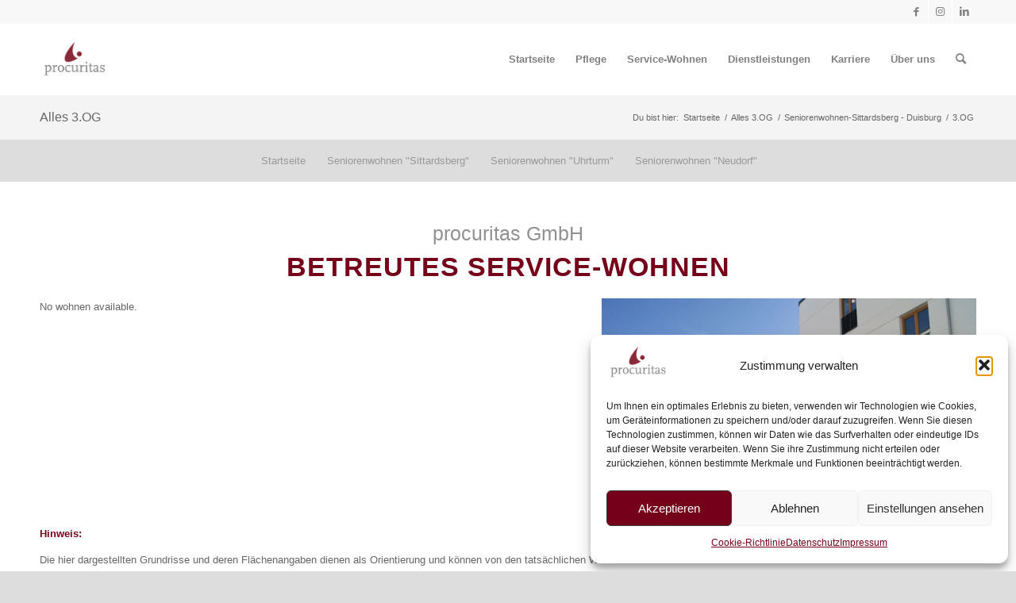

--- FILE ---
content_type: text/html; charset=UTF-8
request_url: https://www.procuritas.de/wohnen/seniorenwohnen-sittardsberg/wohnen-3-og/
body_size: 26854
content:
<!DOCTYPE html>
<html dir="ltr" lang="de" prefix="og: https://ogp.me/ns# fb: https://ogp.me/ns/fb# website: https://ogp.me/ns/website#" class="html_stretched responsive av-preloader-disabled  html_header_top html_logo_left html_main_nav_header html_menu_right html_slim html_header_sticky html_header_shrinking html_header_topbar_active html_mobile_menu_phone html_header_searchicon html_content_align_center html_header_unstick_top_disabled html_header_stretch_disabled html_av-overlay-side html_av-overlay-side-classic html_av-submenu-noclone html_entry_id_13571 av-cookies-no-cookie-consent av-no-preview av-default-lightbox html_text_menu_active av-mobile-menu-switch-default">
<head>
<meta charset="UTF-8" />


<!-- mobile setting -->
<meta name="viewport" content="width=device-width, initial-scale=1">

<!-- Scripts/CSS and wp_head hook -->


<meta name="wpsso-begin" content="wpsso structured data begin"/>
<!-- generator:1 --><meta name="generator" content="WPSSO Core 21.11.2/S"/>
<!-- generator:2 --><meta name="generator" content="WPSSO TIE 4.1.0/S"/>
<meta property="fb:app_id" content="966242223397117"/>
<meta property="og:type" content="website"/>
<meta property="og:url" content="https://www.procuritas.de/wohnen/seniorenwohnen-sittardsberg/wohnen-3-og/"/>
<meta property="og:locale" content="de_DE"/>
<meta property="og:site_name" content="procuritas GmbH"/>
<meta property="og:title" content="procuritas GmbH | Altenpflege und Service-Wohnen"/>
<meta property="og:description" content="Kategorie archive page for 3.OG."/>
<!-- og:image:1 --><meta property="og:image" content="https://www.procuritas.de/wp-content/uploads/2022/04/Procuritas_Logo-1200x628-cropped.png"/>
<!-- og:image:1 --><meta property="og:image:width" content="1200"/>
<!-- og:image:1 --><meta property="og:image:height" content="628"/>
<!-- og:image:1 --><meta property="og:image:alt" content="procuritas GmbH"/>
<meta name="twitter:domain" content="www.procuritas.de"/>
<meta name="twitter:title" content="procuritas GmbH | Altenpflege und Service-Wohnen"/>
<meta name="twitter:description" content="Kategorie archive page for 3.OG."/>
<meta name="twitter:card" content="summary"/>
<meta name="thumbnail" content="https://www.procuritas.de/wp-content/uploads/2022/04/Procuritas_Logo-1200x628-cropped.png"/>
<meta name="facebook-domain-verification" content="102203688625136"/>
<meta name="google-site-verification" content="SwjLgXRmQLU4dqdRG1z3cwcK8lDvV4LIYh6Z3l8frYA"/>
<script type="application/ld+json" id="wpsso-schema-graph">{
    "@context": "https://schema.org",
    "@graph": [
        {
            "@id": "/wohnen/seniorenwohnen-sittardsberg/wohnen-3-og/#sso/item-list/270",
            "@context": "https://schema.org",
            "@type": "ItemList",
            "mainEntityOfPage": "https://www.procuritas.de/wohnen/seniorenwohnen-sittardsberg/wohnen-3-og/",
            "url": "https://www.procuritas.de/wohnen/seniorenwohnen-sittardsberg/wohnen-3-og/",
            "name": "procuritas GmbH | Altenpflege und Service-Wohnen",
            "description": "Kategorie archive page for 3.OG.",
            "itemListOrder": "https://schema.org/ItemListOrderAscending"
        }
    ]
}</script>
<meta name="wpsso-end" content="wpsso structured data end"/>
<meta name="wpsso-cached" content="2026-01-08T03:40:17+00:00 for www.procuritas.de"/>
<meta name="wpsso-added" content="2026-01-16T05:40:13+00:00 in 0.000964 secs (112.18 MB peak)"/>

<title>procuritas GmbH | Altenpflege und Service-Wohnen</title>

		<!-- All in One SEO 4.9.3 - aioseo.com -->
	<meta name="robots" content="max-image-preview:large" />
	<meta name="google-site-verification" content="SwjLgXRmQLU4dqdRG1z3cwcK8lDvV4LIYh6Z3l8frYA" />
	<meta name="msvalidate.01" content="5d3db61979e940fa9a2b14bcc5c56f8e" />
	<link rel="canonical" href="https://www.procuritas.de/wohnen/seniorenwohnen-sittardsberg/wohnen-3-og/" />
	<meta name="generator" content="All in One SEO (AIOSEO) 4.9.3" />
		<!-- All in One SEO -->

<!-- Google tag (gtag.js) consent mode dataLayer added by Site Kit -->
<script type="text/javascript" id="google_gtagjs-js-consent-mode-data-layer">
/* <![CDATA[ */
window.dataLayer = window.dataLayer || [];function gtag(){dataLayer.push(arguments);}
gtag('consent', 'default', {"ad_personalization":"denied","ad_storage":"denied","ad_user_data":"denied","analytics_storage":"denied","functionality_storage":"denied","security_storage":"denied","personalization_storage":"denied","region":["AT","BE","BG","CH","CY","CZ","DE","DK","EE","ES","FI","FR","GB","GR","HR","HU","IE","IS","IT","LI","LT","LU","LV","MT","NL","NO","PL","PT","RO","SE","SI","SK"],"wait_for_update":500});
window._googlesitekitConsentCategoryMap = {"statistics":["analytics_storage"],"marketing":["ad_storage","ad_user_data","ad_personalization"],"functional":["functionality_storage","security_storage"],"preferences":["personalization_storage"]};
window._googlesitekitConsents = {"ad_personalization":"denied","ad_storage":"denied","ad_user_data":"denied","analytics_storage":"denied","functionality_storage":"denied","security_storage":"denied","personalization_storage":"denied","region":["AT","BE","BG","CH","CY","CZ","DE","DK","EE","ES","FI","FR","GB","GR","HR","HU","IE","IS","IT","LI","LT","LU","LV","MT","NL","NO","PL","PT","RO","SE","SI","SK"],"wait_for_update":500};
/* ]]> */
</script>
<!-- End Google tag (gtag.js) consent mode dataLayer added by Site Kit -->
<link rel='dns-prefetch' href='//www.procuritas.de' />
<link rel='dns-prefetch' href='//www.googletagmanager.com' />
<link rel="alternate" type="application/rss+xml" title="procuritas GmbH &raquo; Feed" href="https://www.procuritas.de/feed/" />
<link rel="alternate" type="application/rss+xml" title="procuritas GmbH &raquo; Kommentar-Feed" href="https://www.procuritas.de/comments/feed/" />
<link rel="alternate" type="application/rss+xml" title="procuritas GmbH &raquo; 3.OG Kategorie Feed" href="https://www.procuritas.de/wohnen/seniorenwohnen-sittardsberg/wohnen-3-og/feed/" />
<style id='wp-img-auto-sizes-contain-inline-css' type='text/css'>
img:is([sizes=auto i],[sizes^="auto," i]){contain-intrinsic-size:3000px 1500px}
/*# sourceURL=wp-img-auto-sizes-contain-inline-css */
</style>
<link rel='stylesheet' id='avia-grid-css' href='https://www.procuritas.de/wp-content/themes/enfold/css/grid.min.css?ver=6.0.2' type='text/css' media='all' />
<link rel='stylesheet' id='avia-base-css' href='https://www.procuritas.de/wp-content/themes/enfold/css/base.min.css?ver=6.0.2' type='text/css' media='all' />
<link rel='stylesheet' id='avia-layout-css' href='https://www.procuritas.de/wp-content/themes/enfold/css/layout.min.css?ver=6.0.2' type='text/css' media='all' />
<link rel='stylesheet' id='avia-module-blog-css' href='https://www.procuritas.de/wp-content/themes/enfold/config-templatebuilder/avia-shortcodes/blog/blog.min.css?ver=6.0.2' type='text/css' media='all' />
<link rel='stylesheet' id='avia-module-postslider-css' href='https://www.procuritas.de/wp-content/themes/enfold/config-templatebuilder/avia-shortcodes/postslider/postslider.min.css?ver=6.0.2' type='text/css' media='all' />
<link rel='stylesheet' id='avia-module-button-css' href='https://www.procuritas.de/wp-content/themes/enfold/config-templatebuilder/avia-shortcodes/buttons/buttons.min.css?ver=6.0.2' type='text/css' media='all' />
<link rel='stylesheet' id='avia-module-buttonrow-css' href='https://www.procuritas.de/wp-content/themes/enfold/config-templatebuilder/avia-shortcodes/buttonrow/buttonrow.min.css?ver=6.0.2' type='text/css' media='all' />
<link rel='stylesheet' id='avia-module-button-fullwidth-css' href='https://www.procuritas.de/wp-content/themes/enfold/config-templatebuilder/avia-shortcodes/buttons_fullwidth/buttons_fullwidth.min.css?ver=6.0.2' type='text/css' media='all' />
<link rel='stylesheet' id='avia-module-catalogue-css' href='https://www.procuritas.de/wp-content/themes/enfold/config-templatebuilder/avia-shortcodes/catalogue/catalogue.min.css?ver=6.0.2' type='text/css' media='all' />
<link rel='stylesheet' id='avia-module-comments-css' href='https://www.procuritas.de/wp-content/themes/enfold/config-templatebuilder/avia-shortcodes/comments/comments.min.css?ver=6.0.2' type='text/css' media='all' />
<link rel='stylesheet' id='avia-module-contact-css' href='https://www.procuritas.de/wp-content/themes/enfold/config-templatebuilder/avia-shortcodes/contact/contact.min.css?ver=6.0.2' type='text/css' media='all' />
<link rel='stylesheet' id='avia-module-slideshow-css' href='https://www.procuritas.de/wp-content/themes/enfold/config-templatebuilder/avia-shortcodes/slideshow/slideshow.min.css?ver=6.0.2' type='text/css' media='all' />
<link rel='stylesheet' id='avia-module-gallery-css' href='https://www.procuritas.de/wp-content/themes/enfold/config-templatebuilder/avia-shortcodes/gallery/gallery.min.css?ver=6.0.2' type='text/css' media='all' />
<link rel='stylesheet' id='avia-module-gallery-hor-css' href='https://www.procuritas.de/wp-content/themes/enfold/config-templatebuilder/avia-shortcodes/gallery_horizontal/gallery_horizontal.min.css?ver=6.0.2' type='text/css' media='all' />
<link rel='stylesheet' id='avia-module-maps-css' href='https://www.procuritas.de/wp-content/themes/enfold/config-templatebuilder/avia-shortcodes/google_maps/google_maps.min.css?ver=6.0.2' type='text/css' media='all' />
<link rel='stylesheet' id='avia-module-gridrow-css' href='https://www.procuritas.de/wp-content/themes/enfold/config-templatebuilder/avia-shortcodes/grid_row/grid_row.min.css?ver=6.0.2' type='text/css' media='all' />
<link rel='stylesheet' id='avia-module-heading-css' href='https://www.procuritas.de/wp-content/themes/enfold/config-templatebuilder/avia-shortcodes/heading/heading.min.css?ver=6.0.2' type='text/css' media='all' />
<link rel='stylesheet' id='avia-module-rotator-css' href='https://www.procuritas.de/wp-content/themes/enfold/config-templatebuilder/avia-shortcodes/headline_rotator/headline_rotator.min.css?ver=6.0.2' type='text/css' media='all' />
<link rel='stylesheet' id='avia-module-hr-css' href='https://www.procuritas.de/wp-content/themes/enfold/config-templatebuilder/avia-shortcodes/hr/hr.min.css?ver=6.0.2' type='text/css' media='all' />
<link rel='stylesheet' id='avia-module-icon-css' href='https://www.procuritas.de/wp-content/themes/enfold/config-templatebuilder/avia-shortcodes/icon/icon.min.css?ver=6.0.2' type='text/css' media='all' />
<link rel='stylesheet' id='avia-module-icon-circles-css' href='https://www.procuritas.de/wp-content/themes/enfold/config-templatebuilder/avia-shortcodes/icon_circles/icon_circles.min.css?ver=6.0.2' type='text/css' media='all' />
<link rel='stylesheet' id='avia-module-iconbox-css' href='https://www.procuritas.de/wp-content/themes/enfold/config-templatebuilder/avia-shortcodes/iconbox/iconbox.min.css?ver=6.0.2' type='text/css' media='all' />
<link rel='stylesheet' id='avia-module-iconlist-css' href='https://www.procuritas.de/wp-content/themes/enfold/config-templatebuilder/avia-shortcodes/iconlist/iconlist.min.css?ver=6.0.2' type='text/css' media='all' />
<link rel='stylesheet' id='avia-module-image-css' href='https://www.procuritas.de/wp-content/themes/enfold/config-templatebuilder/avia-shortcodes/image/image.min.css?ver=6.0.2' type='text/css' media='all' />
<link rel='stylesheet' id='avia-module-image-diff-css' href='https://www.procuritas.de/wp-content/themes/enfold/config-templatebuilder/avia-shortcodes/image_diff/image_diff.min.css?ver=6.0.2' type='text/css' media='all' />
<link rel='stylesheet' id='avia-module-hotspot-css' href='https://www.procuritas.de/wp-content/themes/enfold/config-templatebuilder/avia-shortcodes/image_hotspots/image_hotspots.min.css?ver=6.0.2' type='text/css' media='all' />
<link rel='stylesheet' id='avia-module-magazine-css' href='https://www.procuritas.de/wp-content/themes/enfold/config-templatebuilder/avia-shortcodes/magazine/magazine.min.css?ver=6.0.2' type='text/css' media='all' />
<link rel='stylesheet' id='avia-module-menu-css' href='https://www.procuritas.de/wp-content/themes/enfold/config-templatebuilder/avia-shortcodes/menu/menu.min.css?ver=6.0.2' type='text/css' media='all' />
<link rel='stylesheet' id='avia-module-numbers-css' href='https://www.procuritas.de/wp-content/themes/enfold/config-templatebuilder/avia-shortcodes/numbers/numbers.min.css?ver=6.0.2' type='text/css' media='all' />
<link rel='stylesheet' id='avia-module-slideshow-fullsize-css' href='https://www.procuritas.de/wp-content/themes/enfold/config-templatebuilder/avia-shortcodes/slideshow_fullsize/slideshow_fullsize.min.css?ver=6.0.2' type='text/css' media='all' />
<link rel='stylesheet' id='avia-module-slideshow-fullscreen-css' href='https://www.procuritas.de/wp-content/themes/enfold/config-templatebuilder/avia-shortcodes/slideshow_fullscreen/slideshow_fullscreen.min.css?ver=6.0.2' type='text/css' media='all' />
<link rel='stylesheet' id='avia-module-slideshow-ls-css' href='https://www.procuritas.de/wp-content/themes/enfold/config-templatebuilder/avia-shortcodes/slideshow_layerslider/slideshow_layerslider.min.css?ver=6.0.2' type='text/css' media='all' />
<link rel='stylesheet' id='avia-module-social-css' href='https://www.procuritas.de/wp-content/themes/enfold/config-templatebuilder/avia-shortcodes/social_share/social_share.min.css?ver=6.0.2' type='text/css' media='all' />
<link rel='stylesheet' id='avia-module-tabsection-css' href='https://www.procuritas.de/wp-content/themes/enfold/config-templatebuilder/avia-shortcodes/tab_section/tab_section.min.css?ver=6.0.2' type='text/css' media='all' />
<link rel='stylesheet' id='avia-module-table-css' href='https://www.procuritas.de/wp-content/themes/enfold/config-templatebuilder/avia-shortcodes/table/table.min.css?ver=6.0.2' type='text/css' media='all' />
<link rel='stylesheet' id='avia-module-tabs-css' href='https://www.procuritas.de/wp-content/themes/enfold/config-templatebuilder/avia-shortcodes/tabs/tabs.min.css?ver=6.0.2' type='text/css' media='all' />
<link rel='stylesheet' id='avia-module-testimonials-css' href='https://www.procuritas.de/wp-content/themes/enfold/config-templatebuilder/avia-shortcodes/testimonials/testimonials.min.css?ver=6.0.2' type='text/css' media='all' />
<link rel='stylesheet' id='avia-module-toggles-css' href='https://www.procuritas.de/wp-content/themes/enfold/config-templatebuilder/avia-shortcodes/toggles/toggles.min.css?ver=6.0.2' type='text/css' media='all' />
<link rel='stylesheet' id='avia-module-video-css' href='https://www.procuritas.de/wp-content/themes/enfold/config-templatebuilder/avia-shortcodes/video/video.min.css?ver=6.0.2' type='text/css' media='all' />
<link rel='stylesheet' id='dashicons-css' href='https://www.procuritas.de/wp-includes/css/dashicons.min.css?ver=9a29c4cf01fde07c93f2f0bb0fa5a328' type='text/css' media='all' />
<link rel='stylesheet' id='al_product_styles-css' href='https://www.procuritas.de/wp-content/plugins/ecommerce-product-catalog/css/al_product.min.css?timestamp=1761074279&#038;ver=6.9' type='text/css' media='all' />
<style id='wp-emoji-styles-inline-css' type='text/css'>

	img.wp-smiley, img.emoji {
		display: inline !important;
		border: none !important;
		box-shadow: none !important;
		height: 1em !important;
		width: 1em !important;
		margin: 0 0.07em !important;
		vertical-align: -0.1em !important;
		background: none !important;
		padding: 0 !important;
	}
/*# sourceURL=wp-emoji-styles-inline-css */
</style>
<style id='wp-block-library-inline-css' type='text/css'>
:root{--wp-block-synced-color:#7a00df;--wp-block-synced-color--rgb:122,0,223;--wp-bound-block-color:var(--wp-block-synced-color);--wp-editor-canvas-background:#ddd;--wp-admin-theme-color:#007cba;--wp-admin-theme-color--rgb:0,124,186;--wp-admin-theme-color-darker-10:#006ba1;--wp-admin-theme-color-darker-10--rgb:0,107,160.5;--wp-admin-theme-color-darker-20:#005a87;--wp-admin-theme-color-darker-20--rgb:0,90,135;--wp-admin-border-width-focus:2px}@media (min-resolution:192dpi){:root{--wp-admin-border-width-focus:1.5px}}.wp-element-button{cursor:pointer}:root .has-very-light-gray-background-color{background-color:#eee}:root .has-very-dark-gray-background-color{background-color:#313131}:root .has-very-light-gray-color{color:#eee}:root .has-very-dark-gray-color{color:#313131}:root .has-vivid-green-cyan-to-vivid-cyan-blue-gradient-background{background:linear-gradient(135deg,#00d084,#0693e3)}:root .has-purple-crush-gradient-background{background:linear-gradient(135deg,#34e2e4,#4721fb 50%,#ab1dfe)}:root .has-hazy-dawn-gradient-background{background:linear-gradient(135deg,#faaca8,#dad0ec)}:root .has-subdued-olive-gradient-background{background:linear-gradient(135deg,#fafae1,#67a671)}:root .has-atomic-cream-gradient-background{background:linear-gradient(135deg,#fdd79a,#004a59)}:root .has-nightshade-gradient-background{background:linear-gradient(135deg,#330968,#31cdcf)}:root .has-midnight-gradient-background{background:linear-gradient(135deg,#020381,#2874fc)}:root{--wp--preset--font-size--normal:16px;--wp--preset--font-size--huge:42px}.has-regular-font-size{font-size:1em}.has-larger-font-size{font-size:2.625em}.has-normal-font-size{font-size:var(--wp--preset--font-size--normal)}.has-huge-font-size{font-size:var(--wp--preset--font-size--huge)}.has-text-align-center{text-align:center}.has-text-align-left{text-align:left}.has-text-align-right{text-align:right}.has-fit-text{white-space:nowrap!important}#end-resizable-editor-section{display:none}.aligncenter{clear:both}.items-justified-left{justify-content:flex-start}.items-justified-center{justify-content:center}.items-justified-right{justify-content:flex-end}.items-justified-space-between{justify-content:space-between}.screen-reader-text{border:0;clip-path:inset(50%);height:1px;margin:-1px;overflow:hidden;padding:0;position:absolute;width:1px;word-wrap:normal!important}.screen-reader-text:focus{background-color:#ddd;clip-path:none;color:#444;display:block;font-size:1em;height:auto;left:5px;line-height:normal;padding:15px 23px 14px;text-decoration:none;top:5px;width:auto;z-index:100000}html :where(.has-border-color){border-style:solid}html :where([style*=border-top-color]){border-top-style:solid}html :where([style*=border-right-color]){border-right-style:solid}html :where([style*=border-bottom-color]){border-bottom-style:solid}html :where([style*=border-left-color]){border-left-style:solid}html :where([style*=border-width]){border-style:solid}html :where([style*=border-top-width]){border-top-style:solid}html :where([style*=border-right-width]){border-right-style:solid}html :where([style*=border-bottom-width]){border-bottom-style:solid}html :where([style*=border-left-width]){border-left-style:solid}html :where(img[class*=wp-image-]){height:auto;max-width:100%}:where(figure){margin:0 0 1em}html :where(.is-position-sticky){--wp-admin--admin-bar--position-offset:var(--wp-admin--admin-bar--height,0px)}@media screen and (max-width:600px){html :where(.is-position-sticky){--wp-admin--admin-bar--position-offset:0px}}

/*# sourceURL=wp-block-library-inline-css */
</style><style id='global-styles-inline-css' type='text/css'>
:root{--wp--preset--aspect-ratio--square: 1;--wp--preset--aspect-ratio--4-3: 4/3;--wp--preset--aspect-ratio--3-4: 3/4;--wp--preset--aspect-ratio--3-2: 3/2;--wp--preset--aspect-ratio--2-3: 2/3;--wp--preset--aspect-ratio--16-9: 16/9;--wp--preset--aspect-ratio--9-16: 9/16;--wp--preset--color--black: #000000;--wp--preset--color--cyan-bluish-gray: #abb8c3;--wp--preset--color--white: #ffffff;--wp--preset--color--pale-pink: #f78da7;--wp--preset--color--vivid-red: #cf2e2e;--wp--preset--color--luminous-vivid-orange: #ff6900;--wp--preset--color--luminous-vivid-amber: #fcb900;--wp--preset--color--light-green-cyan: #7bdcb5;--wp--preset--color--vivid-green-cyan: #00d084;--wp--preset--color--pale-cyan-blue: #8ed1fc;--wp--preset--color--vivid-cyan-blue: #0693e3;--wp--preset--color--vivid-purple: #9b51e0;--wp--preset--color--metallic-red: #b02b2c;--wp--preset--color--maximum-yellow-red: #edae44;--wp--preset--color--yellow-sun: #eeee22;--wp--preset--color--palm-leaf: #83a846;--wp--preset--color--aero: #7bb0e7;--wp--preset--color--old-lavender: #745f7e;--wp--preset--color--steel-teal: #5f8789;--wp--preset--color--raspberry-pink: #d65799;--wp--preset--color--medium-turquoise: #4ecac2;--wp--preset--gradient--vivid-cyan-blue-to-vivid-purple: linear-gradient(135deg,rgb(6,147,227) 0%,rgb(155,81,224) 100%);--wp--preset--gradient--light-green-cyan-to-vivid-green-cyan: linear-gradient(135deg,rgb(122,220,180) 0%,rgb(0,208,130) 100%);--wp--preset--gradient--luminous-vivid-amber-to-luminous-vivid-orange: linear-gradient(135deg,rgb(252,185,0) 0%,rgb(255,105,0) 100%);--wp--preset--gradient--luminous-vivid-orange-to-vivid-red: linear-gradient(135deg,rgb(255,105,0) 0%,rgb(207,46,46) 100%);--wp--preset--gradient--very-light-gray-to-cyan-bluish-gray: linear-gradient(135deg,rgb(238,238,238) 0%,rgb(169,184,195) 100%);--wp--preset--gradient--cool-to-warm-spectrum: linear-gradient(135deg,rgb(74,234,220) 0%,rgb(151,120,209) 20%,rgb(207,42,186) 40%,rgb(238,44,130) 60%,rgb(251,105,98) 80%,rgb(254,248,76) 100%);--wp--preset--gradient--blush-light-purple: linear-gradient(135deg,rgb(255,206,236) 0%,rgb(152,150,240) 100%);--wp--preset--gradient--blush-bordeaux: linear-gradient(135deg,rgb(254,205,165) 0%,rgb(254,45,45) 50%,rgb(107,0,62) 100%);--wp--preset--gradient--luminous-dusk: linear-gradient(135deg,rgb(255,203,112) 0%,rgb(199,81,192) 50%,rgb(65,88,208) 100%);--wp--preset--gradient--pale-ocean: linear-gradient(135deg,rgb(255,245,203) 0%,rgb(182,227,212) 50%,rgb(51,167,181) 100%);--wp--preset--gradient--electric-grass: linear-gradient(135deg,rgb(202,248,128) 0%,rgb(113,206,126) 100%);--wp--preset--gradient--midnight: linear-gradient(135deg,rgb(2,3,129) 0%,rgb(40,116,252) 100%);--wp--preset--font-size--small: 1rem;--wp--preset--font-size--medium: 1.125rem;--wp--preset--font-size--large: 1.75rem;--wp--preset--font-size--x-large: clamp(1.75rem, 3vw, 2.25rem);--wp--preset--spacing--20: 0.44rem;--wp--preset--spacing--30: 0.67rem;--wp--preset--spacing--40: 1rem;--wp--preset--spacing--50: 1.5rem;--wp--preset--spacing--60: 2.25rem;--wp--preset--spacing--70: 3.38rem;--wp--preset--spacing--80: 5.06rem;--wp--preset--shadow--natural: 6px 6px 9px rgba(0, 0, 0, 0.2);--wp--preset--shadow--deep: 12px 12px 50px rgba(0, 0, 0, 0.4);--wp--preset--shadow--sharp: 6px 6px 0px rgba(0, 0, 0, 0.2);--wp--preset--shadow--outlined: 6px 6px 0px -3px rgb(255, 255, 255), 6px 6px rgb(0, 0, 0);--wp--preset--shadow--crisp: 6px 6px 0px rgb(0, 0, 0);}:root { --wp--style--global--content-size: 800px;--wp--style--global--wide-size: 1130px; }:where(body) { margin: 0; }.wp-site-blocks > .alignleft { float: left; margin-right: 2em; }.wp-site-blocks > .alignright { float: right; margin-left: 2em; }.wp-site-blocks > .aligncenter { justify-content: center; margin-left: auto; margin-right: auto; }:where(.is-layout-flex){gap: 0.5em;}:where(.is-layout-grid){gap: 0.5em;}.is-layout-flow > .alignleft{float: left;margin-inline-start: 0;margin-inline-end: 2em;}.is-layout-flow > .alignright{float: right;margin-inline-start: 2em;margin-inline-end: 0;}.is-layout-flow > .aligncenter{margin-left: auto !important;margin-right: auto !important;}.is-layout-constrained > .alignleft{float: left;margin-inline-start: 0;margin-inline-end: 2em;}.is-layout-constrained > .alignright{float: right;margin-inline-start: 2em;margin-inline-end: 0;}.is-layout-constrained > .aligncenter{margin-left: auto !important;margin-right: auto !important;}.is-layout-constrained > :where(:not(.alignleft):not(.alignright):not(.alignfull)){max-width: var(--wp--style--global--content-size);margin-left: auto !important;margin-right: auto !important;}.is-layout-constrained > .alignwide{max-width: var(--wp--style--global--wide-size);}body .is-layout-flex{display: flex;}.is-layout-flex{flex-wrap: wrap;align-items: center;}.is-layout-flex > :is(*, div){margin: 0;}body .is-layout-grid{display: grid;}.is-layout-grid > :is(*, div){margin: 0;}body{padding-top: 0px;padding-right: 0px;padding-bottom: 0px;padding-left: 0px;}a:where(:not(.wp-element-button)){text-decoration: underline;}:root :where(.wp-element-button, .wp-block-button__link){background-color: #32373c;border-width: 0;color: #fff;font-family: inherit;font-size: inherit;font-style: inherit;font-weight: inherit;letter-spacing: inherit;line-height: inherit;padding-top: calc(0.667em + 2px);padding-right: calc(1.333em + 2px);padding-bottom: calc(0.667em + 2px);padding-left: calc(1.333em + 2px);text-decoration: none;text-transform: inherit;}.has-black-color{color: var(--wp--preset--color--black) !important;}.has-cyan-bluish-gray-color{color: var(--wp--preset--color--cyan-bluish-gray) !important;}.has-white-color{color: var(--wp--preset--color--white) !important;}.has-pale-pink-color{color: var(--wp--preset--color--pale-pink) !important;}.has-vivid-red-color{color: var(--wp--preset--color--vivid-red) !important;}.has-luminous-vivid-orange-color{color: var(--wp--preset--color--luminous-vivid-orange) !important;}.has-luminous-vivid-amber-color{color: var(--wp--preset--color--luminous-vivid-amber) !important;}.has-light-green-cyan-color{color: var(--wp--preset--color--light-green-cyan) !important;}.has-vivid-green-cyan-color{color: var(--wp--preset--color--vivid-green-cyan) !important;}.has-pale-cyan-blue-color{color: var(--wp--preset--color--pale-cyan-blue) !important;}.has-vivid-cyan-blue-color{color: var(--wp--preset--color--vivid-cyan-blue) !important;}.has-vivid-purple-color{color: var(--wp--preset--color--vivid-purple) !important;}.has-metallic-red-color{color: var(--wp--preset--color--metallic-red) !important;}.has-maximum-yellow-red-color{color: var(--wp--preset--color--maximum-yellow-red) !important;}.has-yellow-sun-color{color: var(--wp--preset--color--yellow-sun) !important;}.has-palm-leaf-color{color: var(--wp--preset--color--palm-leaf) !important;}.has-aero-color{color: var(--wp--preset--color--aero) !important;}.has-old-lavender-color{color: var(--wp--preset--color--old-lavender) !important;}.has-steel-teal-color{color: var(--wp--preset--color--steel-teal) !important;}.has-raspberry-pink-color{color: var(--wp--preset--color--raspberry-pink) !important;}.has-medium-turquoise-color{color: var(--wp--preset--color--medium-turquoise) !important;}.has-black-background-color{background-color: var(--wp--preset--color--black) !important;}.has-cyan-bluish-gray-background-color{background-color: var(--wp--preset--color--cyan-bluish-gray) !important;}.has-white-background-color{background-color: var(--wp--preset--color--white) !important;}.has-pale-pink-background-color{background-color: var(--wp--preset--color--pale-pink) !important;}.has-vivid-red-background-color{background-color: var(--wp--preset--color--vivid-red) !important;}.has-luminous-vivid-orange-background-color{background-color: var(--wp--preset--color--luminous-vivid-orange) !important;}.has-luminous-vivid-amber-background-color{background-color: var(--wp--preset--color--luminous-vivid-amber) !important;}.has-light-green-cyan-background-color{background-color: var(--wp--preset--color--light-green-cyan) !important;}.has-vivid-green-cyan-background-color{background-color: var(--wp--preset--color--vivid-green-cyan) !important;}.has-pale-cyan-blue-background-color{background-color: var(--wp--preset--color--pale-cyan-blue) !important;}.has-vivid-cyan-blue-background-color{background-color: var(--wp--preset--color--vivid-cyan-blue) !important;}.has-vivid-purple-background-color{background-color: var(--wp--preset--color--vivid-purple) !important;}.has-metallic-red-background-color{background-color: var(--wp--preset--color--metallic-red) !important;}.has-maximum-yellow-red-background-color{background-color: var(--wp--preset--color--maximum-yellow-red) !important;}.has-yellow-sun-background-color{background-color: var(--wp--preset--color--yellow-sun) !important;}.has-palm-leaf-background-color{background-color: var(--wp--preset--color--palm-leaf) !important;}.has-aero-background-color{background-color: var(--wp--preset--color--aero) !important;}.has-old-lavender-background-color{background-color: var(--wp--preset--color--old-lavender) !important;}.has-steel-teal-background-color{background-color: var(--wp--preset--color--steel-teal) !important;}.has-raspberry-pink-background-color{background-color: var(--wp--preset--color--raspberry-pink) !important;}.has-medium-turquoise-background-color{background-color: var(--wp--preset--color--medium-turquoise) !important;}.has-black-border-color{border-color: var(--wp--preset--color--black) !important;}.has-cyan-bluish-gray-border-color{border-color: var(--wp--preset--color--cyan-bluish-gray) !important;}.has-white-border-color{border-color: var(--wp--preset--color--white) !important;}.has-pale-pink-border-color{border-color: var(--wp--preset--color--pale-pink) !important;}.has-vivid-red-border-color{border-color: var(--wp--preset--color--vivid-red) !important;}.has-luminous-vivid-orange-border-color{border-color: var(--wp--preset--color--luminous-vivid-orange) !important;}.has-luminous-vivid-amber-border-color{border-color: var(--wp--preset--color--luminous-vivid-amber) !important;}.has-light-green-cyan-border-color{border-color: var(--wp--preset--color--light-green-cyan) !important;}.has-vivid-green-cyan-border-color{border-color: var(--wp--preset--color--vivid-green-cyan) !important;}.has-pale-cyan-blue-border-color{border-color: var(--wp--preset--color--pale-cyan-blue) !important;}.has-vivid-cyan-blue-border-color{border-color: var(--wp--preset--color--vivid-cyan-blue) !important;}.has-vivid-purple-border-color{border-color: var(--wp--preset--color--vivid-purple) !important;}.has-metallic-red-border-color{border-color: var(--wp--preset--color--metallic-red) !important;}.has-maximum-yellow-red-border-color{border-color: var(--wp--preset--color--maximum-yellow-red) !important;}.has-yellow-sun-border-color{border-color: var(--wp--preset--color--yellow-sun) !important;}.has-palm-leaf-border-color{border-color: var(--wp--preset--color--palm-leaf) !important;}.has-aero-border-color{border-color: var(--wp--preset--color--aero) !important;}.has-old-lavender-border-color{border-color: var(--wp--preset--color--old-lavender) !important;}.has-steel-teal-border-color{border-color: var(--wp--preset--color--steel-teal) !important;}.has-raspberry-pink-border-color{border-color: var(--wp--preset--color--raspberry-pink) !important;}.has-medium-turquoise-border-color{border-color: var(--wp--preset--color--medium-turquoise) !important;}.has-vivid-cyan-blue-to-vivid-purple-gradient-background{background: var(--wp--preset--gradient--vivid-cyan-blue-to-vivid-purple) !important;}.has-light-green-cyan-to-vivid-green-cyan-gradient-background{background: var(--wp--preset--gradient--light-green-cyan-to-vivid-green-cyan) !important;}.has-luminous-vivid-amber-to-luminous-vivid-orange-gradient-background{background: var(--wp--preset--gradient--luminous-vivid-amber-to-luminous-vivid-orange) !important;}.has-luminous-vivid-orange-to-vivid-red-gradient-background{background: var(--wp--preset--gradient--luminous-vivid-orange-to-vivid-red) !important;}.has-very-light-gray-to-cyan-bluish-gray-gradient-background{background: var(--wp--preset--gradient--very-light-gray-to-cyan-bluish-gray) !important;}.has-cool-to-warm-spectrum-gradient-background{background: var(--wp--preset--gradient--cool-to-warm-spectrum) !important;}.has-blush-light-purple-gradient-background{background: var(--wp--preset--gradient--blush-light-purple) !important;}.has-blush-bordeaux-gradient-background{background: var(--wp--preset--gradient--blush-bordeaux) !important;}.has-luminous-dusk-gradient-background{background: var(--wp--preset--gradient--luminous-dusk) !important;}.has-pale-ocean-gradient-background{background: var(--wp--preset--gradient--pale-ocean) !important;}.has-electric-grass-gradient-background{background: var(--wp--preset--gradient--electric-grass) !important;}.has-midnight-gradient-background{background: var(--wp--preset--gradient--midnight) !important;}.has-small-font-size{font-size: var(--wp--preset--font-size--small) !important;}.has-medium-font-size{font-size: var(--wp--preset--font-size--medium) !important;}.has-large-font-size{font-size: var(--wp--preset--font-size--large) !important;}.has-x-large-font-size{font-size: var(--wp--preset--font-size--x-large) !important;}
/*# sourceURL=global-styles-inline-css */
</style>

<link rel='stylesheet' id='wp-components-css' href='https://www.procuritas.de/wp-includes/css/dist/components/style.min.css?ver=9a29c4cf01fde07c93f2f0bb0fa5a328' type='text/css' media='all' />
<link rel='stylesheet' id='wp-preferences-css' href='https://www.procuritas.de/wp-includes/css/dist/preferences/style.min.css?ver=9a29c4cf01fde07c93f2f0bb0fa5a328' type='text/css' media='all' />
<link rel='stylesheet' id='wp-block-editor-css' href='https://www.procuritas.de/wp-includes/css/dist/block-editor/style.min.css?ver=9a29c4cf01fde07c93f2f0bb0fa5a328' type='text/css' media='all' />
<link rel='stylesheet' id='popup-maker-block-library-style-css' href='https://www.procuritas.de/wp-content/plugins/popup-maker/dist/packages/block-library-style.css?ver=dbea705cfafe089d65f1' type='text/css' media='all' />
<link rel='stylesheet' id='ic_blocks-css' href='https://www.procuritas.de/wp-content/plugins/ecommerce-product-catalog/includes/blocks/ic-blocks.min.css?timestamp=1761074279&#038;ver=6.9' type='text/css' media='all' />
<link rel='stylesheet' id='cmplz-general-css' href='https://www.procuritas.de/wp-content/plugins/complianz-gdpr/assets/css/cookieblocker.min.css?ver=1765999096' type='text/css' media='all' />
<link rel='stylesheet' id='avia-scs-css' href='https://www.procuritas.de/wp-content/themes/enfold/css/shortcodes.min.css?ver=6.0.2' type='text/css' media='all' />
<link rel='stylesheet' id='avia-fold-unfold-css' href='https://www.procuritas.de/wp-content/themes/enfold/css/avia-snippet-fold-unfold.min.css?ver=6.0.2' type='text/css' media='all' />
<link rel='stylesheet' id='avia-popup-css-css' href='https://www.procuritas.de/wp-content/themes/enfold/js/aviapopup/magnific-popup.min.css?ver=6.0.2' type='text/css' media='screen' />
<link rel='stylesheet' id='avia-lightbox-css' href='https://www.procuritas.de/wp-content/themes/enfold/css/avia-snippet-lightbox.min.css?ver=6.0.2' type='text/css' media='screen' />
<link rel='stylesheet' id='avia-widget-css-css' href='https://www.procuritas.de/wp-content/themes/enfold/css/avia-snippet-widget.min.css?ver=6.0.2' type='text/css' media='screen' />
<link rel='stylesheet' id='avia-dynamic-css' href='https://www.procuritas.de/wp-content/uploads/dynamic_avia/enfold.css?ver=6965f1aaadb4d' type='text/css' media='all' />
<link rel='stylesheet' id='avia-custom-css' href='https://www.procuritas.de/wp-content/themes/enfold/css/custom.css?ver=6.0.2' type='text/css' media='all' />
<link rel='stylesheet' id='avia-single-post-13571-css' href='https://www.procuritas.de/wp-content/uploads/dynamic_avia/avia_posts_css/post-13571.css?ver=ver-1768290357' type='text/css' media='all' />
<script type="text/javascript" src="https://www.procuritas.de/wp-includes/js/jquery/jquery.min.js?ver=3.7.1" id="jquery-core-js"></script>
<script type="text/javascript" src="https://www.procuritas.de/wp-includes/js/jquery/jquery-migrate.min.js?ver=3.4.1" id="jquery-migrate-js"></script>
<script type="text/javascript" src="https://www.procuritas.de/wp-content/themes/enfold/js/avia-js.min.js?ver=6.0.2" id="avia-js-js"></script>
<script type="text/javascript" src="https://www.procuritas.de/wp-content/themes/enfold/js/avia-compat.min.js?ver=6.0.2" id="avia-compat-js"></script>

<!-- Google Tag (gtac.js) durch Site-Kit hinzugefügt -->
<!-- Von Site Kit hinzugefügtes Google-Analytics-Snippet -->
<!-- Das Google Ads-Snippet wurde von Site Kit hinzugefügt -->
<script type="text/javascript" src="https://www.googletagmanager.com/gtag/js?id=GT-WKGKQ2TW" id="google_gtagjs-js" async></script>
<script type="text/javascript" id="google_gtagjs-js-after">
/* <![CDATA[ */
window.dataLayer = window.dataLayer || [];function gtag(){dataLayer.push(arguments);}
gtag("set","linker",{"domains":["www.procuritas.de"]});
gtag("js", new Date());
gtag("set", "developer_id.dZTNiMT", true);
gtag("config", "GT-WKGKQ2TW");
gtag("config", "AW-6856081822");
 window._googlesitekit = window._googlesitekit || {}; window._googlesitekit.throttledEvents = []; window._googlesitekit.gtagEvent = (name, data) => { var key = JSON.stringify( { name, data } ); if ( !! window._googlesitekit.throttledEvents[ key ] ) { return; } window._googlesitekit.throttledEvents[ key ] = true; setTimeout( () => { delete window._googlesitekit.throttledEvents[ key ]; }, 5 ); gtag( "event", name, { ...data, event_source: "site-kit" } ); }; 
//# sourceURL=google_gtagjs-js-after
/* ]]> */
</script>
<link rel="https://api.w.org/" href="https://www.procuritas.de/wp-json/" /><link rel="alternate" title="JSON" type="application/json" href="https://www.procuritas.de/wp-json/wp/v2/al_product-cat/270" /><meta name="generator" content="Site Kit by Google 1.170.0" />			<style>.cmplz-hidden {
					display: none !important;
				}</style><link rel="profile" href="https://gmpg.org/xfn/11" />
<link rel="alternate" type="application/rss+xml" title="procuritas GmbH RSS2 Feed" href="https://www.procuritas.de/feed/" />
<link rel="pingback" href="https://www.procuritas.de/xmlrpc.php" />
<!--[if lt IE 9]><script src="https://www.procuritas.de/wp-content/themes/enfold/js/html5shiv.js"></script><![endif]-->
<link rel="icon" href="https://www.procuritas.de/wp-content/uploads/2022/10/procuritas_Nest_180x180-80x80.png" type="image/png">
<script type="text/javascript" src="https://www.procuritas.de/wp-content/plugins/si-captcha-for-wordpress/captcha/si_captcha.js?ver=1768542013"></script>
<!-- begin SI CAPTCHA Anti-Spam - login/register form style -->
<style type="text/css">
.si_captcha_small { width:175px; height:45px; padding-top:10px; padding-bottom:10px; }
.si_captcha_large { width:250px; height:60px; padding-top:10px; padding-bottom:10px; }
img#si_image_com { border-style:none; margin:0; padding-right:5px; float:left; }
img#si_image_reg { border-style:none; margin:0; padding-right:5px; float:left; }
img#si_image_log { border-style:none; margin:0; padding-right:5px; float:left; }
img#si_image_side_login { border-style:none; margin:0; padding-right:5px; float:left; }
img#si_image_checkout { border-style:none; margin:0; padding-right:5px; float:left; }
img#si_image_jetpack { border-style:none; margin:0; padding-right:5px; float:left; }
img#si_image_bbpress_topic { border-style:none; margin:0; padding-right:5px; float:left; }
.si_captcha_refresh { border-style:none; margin:0; vertical-align:bottom; }
div#si_captcha_input { display:block; padding-top:15px; padding-bottom:5px; }
label#si_captcha_code_label { margin:0; }
input#si_captcha_code_input { width:65px; }
p#si_captcha_code_p { clear: left; padding-top:10px; }
.si-captcha-jetpack-error { color:#DC3232; }
</style>
<!-- end SI CAPTCHA Anti-Spam - login/register form style -->

<!-- Von Site Kit hinzugefügtes Google-Tag-Manager-Snippet -->
<script type="text/javascript">
/* <![CDATA[ */

			( function( w, d, s, l, i ) {
				w[l] = w[l] || [];
				w[l].push( {'gtm.start': new Date().getTime(), event: 'gtm.js'} );
				var f = d.getElementsByTagName( s )[0],
					j = d.createElement( s ), dl = l != 'dataLayer' ? '&l=' + l : '';
				j.async = true;
				j.src = 'https://www.googletagmanager.com/gtm.js?id=' + i + dl;
				f.parentNode.insertBefore( j, f );
			} )( window, document, 'script', 'dataLayer', 'GTM-NDLZWJ2G' );
			
/* ]]> */
</script>

<!-- Ende des von Site Kit hinzugefügten Google-Tag-Manager-Snippets -->
<link rel="icon" href="https://www.procuritas.de/wp-content/uploads/2021/09/cropped-procuritas_round-32x32.png" sizes="32x32" />
<link rel="icon" href="https://www.procuritas.de/wp-content/uploads/2021/09/cropped-procuritas_round-192x192.png" sizes="192x192" />
<link rel="apple-touch-icon" href="https://www.procuritas.de/wp-content/uploads/2021/09/cropped-procuritas_round-180x180.png" />
<meta name="msapplication-TileImage" content="https://www.procuritas.de/wp-content/uploads/2021/09/cropped-procuritas_round-270x270.png" />
		<style type="text/css" id="wp-custom-css">
			.copyright a{display:none;}		</style>
		<style type="text/css">
		@font-face {font-family: 'entypo-fontello'; font-weight: normal; font-style: normal; font-display: auto;
		src: url('https://www.procuritas.de/wp-content/themes/enfold/config-templatebuilder/avia-template-builder/assets/fonts/entypo-fontello.woff2') format('woff2'),
		url('https://www.procuritas.de/wp-content/themes/enfold/config-templatebuilder/avia-template-builder/assets/fonts/entypo-fontello.woff') format('woff'),
		url('https://www.procuritas.de/wp-content/themes/enfold/config-templatebuilder/avia-template-builder/assets/fonts/entypo-fontello.ttf') format('truetype'),
		url('https://www.procuritas.de/wp-content/themes/enfold/config-templatebuilder/avia-template-builder/assets/fonts/entypo-fontello.svg#entypo-fontello') format('svg'),
		url('https://www.procuritas.de/wp-content/themes/enfold/config-templatebuilder/avia-template-builder/assets/fonts/entypo-fontello.eot'),
		url('https://www.procuritas.de/wp-content/themes/enfold/config-templatebuilder/avia-template-builder/assets/fonts/entypo-fontello.eot?#iefix') format('embedded-opentype');
		} #top .avia-font-entypo-fontello, body .avia-font-entypo-fontello, html body [data-av_iconfont='entypo-fontello']:before{ font-family: 'entypo-fontello'; }
		</style>

<!--
Debugging Info for Theme support: 

Theme: Enfold
Version: 6.0.2
Installed: enfold
AviaFramework Version: 5.6
AviaBuilder Version: 5.3
aviaElementManager Version: 1.0.1
ML:1024-PU:131-PLA:16
WP:6.9
Compress: CSS:load minified only - JS:load minified only
Updates: disabled
PLAu:14
-->
</head>

<body data-rsssl=1 data-cmplz=1 id="top" class="tax-al_product-cat term-wohnen-3-og term-270 wp-theme-enfold stretched no_sidebar_border rtl_columns av-curtain-numeric helvetica neue-websave helvetica_neue  av-accessibility-a av-accessibility-aa avia-responsive-images-support ecommerce-product-catalog type-page page page-template-default av-recaptcha-enabled av-google-badge-hide product-category-page product-category-page-270 product-category-page-parent-51 wpsso-post-13571-type-page" itemscope="itemscope" itemtype="https://schema.org/WebPage" >

			<!-- Von Site Kit hinzugefügtes Google-Tag-Manager-(noscript)-Snippet -->
		<noscript>
			<iframe src="https://www.googletagmanager.com/ns.html?id=GTM-NDLZWJ2G" height="0" width="0" style="display:none;visibility:hidden"></iframe>
		</noscript>
		<!-- Ende des von Site Kit hinzugefügten Google-Tag-Manager-(noscript)-Snippets -->
		
	<div id='wrap_all'>

	
<header id='header' class='all_colors header_color light_bg_color  av_header_top av_logo_left av_main_nav_header av_menu_right av_slim av_header_sticky av_header_shrinking av_header_stretch_disabled av_mobile_menu_phone av_header_searchicon av_header_unstick_top_disabled av_bottom_nav_disabled  av_header_border_disabled' data-av_shrink_factor='50' role="banner" itemscope="itemscope" itemtype="https://schema.org/WPHeader" >

		<div id='header_meta' class='container_wrap container_wrap_meta  av_icon_active_right av_extra_header_active av_secondary_right av_entry_id_13571'>

			      <div class='container'>
			      <ul class='noLightbox social_bookmarks icon_count_3'><li class='social_bookmarks_facebook av-social-link-facebook social_icon_1'><a target="_blank" aria-label="Link zu Facebook" href='https://www.facebook.com/procuritasGmbH' aria-hidden='false' data-av_icon='' data-av_iconfont='entypo-fontello' title='Facebook' rel="noopener"><span class='avia_hidden_link_text'>Facebook</span></a></li><li class='social_bookmarks_instagram av-social-link-instagram social_icon_2'><a target="_blank" aria-label="Link zu Instagram" href='https://www.instagram.com/procuritasgmbh/' aria-hidden='false' data-av_icon='' data-av_iconfont='entypo-fontello' title='Instagram' rel="noopener"><span class='avia_hidden_link_text'>Instagram</span></a></li><li class='social_bookmarks_linkedin av-social-link-linkedin social_icon_3'><a target="_blank" aria-label="Link zu LinkedIn" href='https://www.linkedin.com/company/procuritas-gmbh/' aria-hidden='false' data-av_icon='' data-av_iconfont='entypo-fontello' title='LinkedIn' rel="noopener"><span class='avia_hidden_link_text'>LinkedIn</span></a></li></ul>			      </div>
		</div>

		<div  id='header_main' class='container_wrap container_wrap_logo'>

        <div class='container av-logo-container'><div class='inner-container'><span class='logo avia-standard-logo'><a href='https://www.procuritas.de/' class='' aria-label='Procuritas_Logo_2c-V2' title='Procuritas_Logo_2c-V2'><img src="https://www.procuritas.de/wp-content/uploads/2024/07/Procuritas_Logo_2c-V2.png" srcset="https://www.procuritas.de/wp-content/uploads/2024/07/Procuritas_Logo_2c-V2.png 200w, https://www.procuritas.de/wp-content/uploads/2024/07/Procuritas_Logo_2c-V2-80x80.png 80w, https://www.procuritas.de/wp-content/uploads/2024/07/Procuritas_Logo_2c-V2-36x36.png 36w, https://www.procuritas.de/wp-content/uploads/2024/07/Procuritas_Logo_2c-V2-180x180.png 180w, https://www.procuritas.de/wp-content/uploads/2024/07/Procuritas_Logo_2c-V2-160x160.png 160w" sizes="(max-width: 200px) 100vw, 200px" height="100" width="300" alt='procuritas GmbH' title='Procuritas_Logo_2c-V2' /></a></span><nav class='main_menu' data-selectname='Wähle eine Seite'  role="navigation" itemscope="itemscope" itemtype="https://schema.org/SiteNavigationElement" ><div class="avia-menu av-main-nav-wrap"><ul role="menu" class="menu av-main-nav" id="avia-menu"><li role="menuitem" id="menu-item-2942" class="menu-item menu-item-type-post_type menu-item-object-page menu-item-home current-page-ancestor menu-item-top-level menu-item-top-level-1"><a href="https://www.procuritas.de/" itemprop="url" tabindex="0"><span class="avia-bullet"></span><span class="avia-menu-text">Startseite</span><span class="avia-menu-fx"><span class="avia-arrow-wrap"><span class="avia-arrow"></span></span></span></a></li>
<li role="menuitem" id="menu-item-11143" class="menu-item menu-item-type-custom menu-item-object-custom menu-item-has-children menu-item-mega-parent  menu-item-top-level menu-item-top-level-2"><a href="#" itemprop="url" tabindex="0"><span class="avia-bullet"></span><span class="avia-menu-text">Pflege</span><span class="avia-menu-fx"><span class="avia-arrow-wrap"><span class="avia-arrow"></span></span></span></a>
<div class='avia_mega_div avia_mega3 nine units'>

<ul class="sub-menu">
	<li role="menuitem" id="menu-item-1028" class="menu-item menu-item-type-custom menu-item-object-custom menu-item-has-children avia_mega_menu_columns_3 three units  avia_mega_menu_columns_first"><span class='mega_menu_title heading-color av-special-font'>Stationäre Pflege</span>
	<ul class="sub-menu">
		<li role="menuitem" id="menu-item-2215" class="menu-item menu-item-type-post_type menu-item-object-page"><a href="https://www.procuritas.de/seniorenzentrum-haus-franziskus/" itemprop="url" tabindex="0"><span class="avia-bullet"></span><span class="avia-menu-text">Haus Franziskus &#8211; Oberwinter</span></a></li>
		<li role="menuitem" id="menu-item-2214" class="menu-item menu-item-type-post_type menu-item-object-page"><a href="https://www.procuritas.de/seniorenzentrum-uhrturm/" itemprop="url" tabindex="0"><span class="avia-bullet"></span><span class="avia-menu-text">Seniorenzentrum Uhrturm &#8211; Dierdorf</span></a></li>
		<li role="menuitem" id="menu-item-2132" class="menu-item menu-item-type-post_type menu-item-object-page"><a href="https://www.procuritas.de/seniorenzentrum-haus-am-see/" itemprop="url" tabindex="0"><span class="avia-bullet"></span><span class="avia-menu-text">Haus am See &#8211; Duisburg</span></a></li>
		<li role="menuitem" id="menu-item-2131" class="menu-item menu-item-type-post_type menu-item-object-page"><a href="https://www.procuritas.de/seniorenzentrum-haus-marxloh/" itemprop="url" tabindex="0"><span class="avia-bullet"></span><span class="avia-menu-text">Haus Marxloh &#8211; Duisburg</span></a></li>
		<li role="menuitem" id="menu-item-2213" class="menu-item menu-item-type-post_type menu-item-object-page"><a href="https://www.procuritas.de/seniorenzentrum-muehlenau/" itemprop="url" tabindex="0"><span class="avia-bullet"></span><span class="avia-menu-text">Seniorenzentrum Mühlenau &#8211; Puderbach</span></a></li>
		<li role="menuitem" id="menu-item-2212" class="menu-item menu-item-type-post_type menu-item-object-page"><a href="https://www.procuritas.de/seniorenzentrum-haus-straaten/" itemprop="url" tabindex="0"><span class="avia-bullet"></span><span class="avia-menu-text">Haus Straaten &#8211; Dernbach</span></a></li>
		<li role="menuitem" id="menu-item-2133" class="menu-item menu-item-type-post_type menu-item-object-page"><a href="https://www.procuritas.de/seniorenzentrum-haus-am-biegerpark/" itemprop="url" tabindex="0"><span class="avia-bullet"></span><span class="avia-menu-text">Haus am Biegerpark &#8211; Duisburg</span></a></li>
		<li role="menuitem" id="menu-item-18826" class="menu-item menu-item-type-post_type menu-item-object-page"><a href="https://www.procuritas.de/seniorenresidenz-bruehl/" itemprop="url" tabindex="0"><span class="avia-bullet"></span><span class="avia-menu-text">Seniorenresidenz Brühl</span></a></li>
		<li role="menuitem" id="menu-item-5642" class="menu-item menu-item-type-post_type menu-item-object-page"><a href="https://www.procuritas.de/seniorenzentrum-haus-am-teich/" itemprop="url" tabindex="0"><span class="avia-bullet"></span><span class="avia-menu-text">Haus am Teich &#8211; Eitorf</span></a></li>
	</ul>
</li>
	<li role="menuitem" id="menu-item-11136" class="menu-item menu-item-type-custom menu-item-object-custom menu-item-has-children avia_mega_menu_columns_3 three units "><span class='mega_menu_title heading-color av-special-font'>Tagespflege</span>
	<ul class="sub-menu">
		<li role="menuitem" id="menu-item-11137" class="menu-item menu-item-type-post_type menu-item-object-page"><a href="https://www.procuritas.de/tagespflege-altes-kino/" itemprop="url" tabindex="0"><span class="avia-bullet"></span><span class="avia-menu-text">Tagespflege „Altes Kino“ &#8211; Puderbach</span></a></li>
		<li role="menuitem" id="menu-item-13561" class="menu-item menu-item-type-post_type menu-item-object-page"><a href="https://www.procuritas.de/tagespflege-sittardsberg/" itemprop="url" tabindex="0"><span class="avia-bullet"></span><span class="avia-menu-text">Tagespflege &#8222;Sittardsberg&#8220; &#8211; Duisburg</span></a></li>
		<li role="menuitem" id="menu-item-19609" class="menu-item menu-item-type-post_type menu-item-object-page"><a href="https://www.procuritas.de/tagespflege-neudorf/" itemprop="url" tabindex="0"><span class="avia-bullet"></span><span class="avia-menu-text">Tagespflege &#8222;Neudorf&#8220; &#8211; Duisburg</span></a></li>
		<li role="menuitem" id="menu-item-18389" class="menu-item menu-item-type-post_type menu-item-object-page"><a href="https://www.procuritas.de/tagespflege-uhrturm/" itemprop="url" tabindex="0"><span class="avia-bullet"></span><span class="avia-menu-text">Tagespflege &#8222;Uhrturm&#8220; &#8211; Dierdorf</span></a></li>
	</ul>
</li>
	<li role="menuitem" id="menu-item-7500" class="menu-item menu-item-type-custom menu-item-object-custom menu-item-has-children avia_mega_menu_columns_3 three units avia_mega_menu_columns_last"><span class='mega_menu_title heading-color av-special-font'>Ambulante Pflege</span>
	<ul class="sub-menu">
		<li role="menuitem" id="menu-item-7502" class="menu-item menu-item-type-post_type menu-item-object-page"><a href="https://www.procuritas.de/ambulante-pflege-am-see/" itemprop="url" tabindex="0"><span class="avia-bullet"></span><span class="avia-menu-text">Ambulante Pflege „Am See“ &#8211; Duisburg</span></a></li>
	</ul>
</li>
</ul>

</div>
</li>
<li role="menuitem" id="menu-item-13559" class="menu-item menu-item-type-custom menu-item-object-custom menu-item-has-children menu-item-top-level menu-item-top-level-3"><a href="#" itemprop="url" tabindex="0"><span class="avia-bullet"></span><span class="avia-menu-text">Service-Wohnen</span><span class="avia-menu-fx"><span class="avia-arrow-wrap"><span class="avia-arrow"></span></span></span></a>


<ul class="sub-menu">
	<li role="menuitem" id="menu-item-13560" class="menu-item menu-item-type-post_type menu-item-object-page"><a href="https://www.procuritas.de/seniorenwohnen-sittardsberg/" itemprop="url" tabindex="0"><span class="avia-bullet"></span><span class="avia-menu-text">Seniorenwohnen &#8222;Sittardsberg&#8220; &#8211; Duisburg</span></a></li>
	<li role="menuitem" id="menu-item-16903" class="menu-item menu-item-type-post_type menu-item-object-page"><a href="https://www.procuritas.de/seniorenwohnen-neudorf/" itemprop="url" tabindex="0"><span class="avia-bullet"></span><span class="avia-menu-text">Seniorenwohnen &#8222;Neudorf&#8220; &#8211; Duisburg</span></a></li>
	<li role="menuitem" id="menu-item-16548" class="menu-item menu-item-type-post_type menu-item-object-page"><a href="https://www.procuritas.de/seniorenwohnen-uhrturm/" itemprop="url" tabindex="0"><span class="avia-bullet"></span><span class="avia-menu-text">Seniorenwohnen &#8222;Uhrturm&#8220; &#8211; Dierdorf</span></a></li>
</ul>
</li>
<li role="menuitem" id="menu-item-1582" class="menu-item menu-item-type-custom menu-item-object-custom menu-item-has-children menu-item-top-level menu-item-top-level-4"><a href="#" itemprop="url" tabindex="0"><span class="avia-bullet"></span><span class="avia-menu-text">Dienstleistungen</span><span class="avia-menu-fx"><span class="avia-arrow-wrap"><span class="avia-arrow"></span></span></span></a>


<ul class="sub-menu">
	<li role="menuitem" id="menu-item-3004" class="menu-item menu-item-type-post_type menu-item-object-page menu-item-has-children"><a href="https://www.procuritas.de/procuritas-seniorenzentrum-service-gmbh/" itemprop="url" tabindex="0"><span class="avia-bullet"></span><span class="avia-menu-text">procuritas Seniorenzentrum Service GmbH</span></a>
	<ul class="sub-menu">
		<li role="menuitem" id="menu-item-21215" class="menu-item menu-item-type-post_type menu-item-object-page"><a href="https://www.procuritas.de/cafe-neudorf/" itemprop="url" tabindex="0"><span class="avia-bullet"></span><span class="avia-menu-text">cafe-neudorf</span></a></li>
	</ul>
</li>
	<li role="menuitem" id="menu-item-3005" class="menu-item menu-item-type-post_type menu-item-object-page"><a href="https://www.procuritas.de/procuritas-seniorenzentrum-reinigungs-gmbh/" itemprop="url" tabindex="0"><span class="avia-bullet"></span><span class="avia-menu-text">procuritas Seniorenzentrum Reinigungs GmbH</span></a></li>
</ul>
</li>
<li role="menuitem" id="menu-item-1031" class="menu-item menu-item-type-custom menu-item-object-custom menu-item-has-children menu-item-top-level menu-item-top-level-5"><a href="#" itemprop="url" tabindex="0"><span class="avia-bullet"></span><span class="avia-menu-text">Karriere</span><span class="avia-menu-fx"><span class="avia-arrow-wrap"><span class="avia-arrow"></span></span></span></a>


<ul class="sub-menu">
	<li role="menuitem" id="menu-item-26" class="menu-item menu-item-type-post_type menu-item-object-page"><a href="https://www.procuritas.de/stellenangebote/" itemprop="url" tabindex="0"><span class="avia-bullet"></span><span class="avia-menu-text">Stellenangebote</span></a></li>
	<li role="menuitem" id="menu-item-144" class="menu-item menu-item-type-post_type menu-item-object-page"><a href="https://www.procuritas.de/initiativ-bewerbung/" itemprop="url" tabindex="0"><span class="avia-bullet"></span><span class="avia-menu-text">Initiativ-Bewerbung</span></a></li>
</ul>
</li>
<li role="menuitem" id="menu-item-1029" class="menu-item menu-item-type-custom menu-item-object-custom menu-item-has-children menu-item-top-level menu-item-top-level-6"><a href="#" itemprop="url" tabindex="0"><span class="avia-bullet"></span><span class="avia-menu-text">Über uns</span><span class="avia-menu-fx"><span class="avia-arrow-wrap"><span class="avia-arrow"></span></span></span></a>


<ul class="sub-menu">
	<li role="menuitem" id="menu-item-2266" class="menu-item menu-item-type-post_type menu-item-object-page"><a href="https://www.procuritas.de/unternehmensmotto/" itemprop="url" tabindex="0"><span class="avia-bullet"></span><span class="avia-menu-text">Unternehmensmotto</span></a></li>
	<li role="menuitem" id="menu-item-147" class="menu-item menu-item-type-post_type menu-item-object-page"><a href="https://www.procuritas.de/team/" itemprop="url" tabindex="0"><span class="avia-bullet"></span><span class="avia-menu-text">Team</span></a></li>
	<li role="menuitem" id="menu-item-2332" class="menu-item menu-item-type-post_type menu-item-object-page"><a href="https://www.procuritas.de/kontakt/" itemprop="url" tabindex="0"><span class="avia-bullet"></span><span class="avia-menu-text">Kontakt</span></a></li>
	<li role="menuitem" id="menu-item-15863" class="menu-item menu-item-type-post_type menu-item-object-page"><a href="https://www.procuritas.de/geborgenheit-im-alter/" itemprop="url" tabindex="0"><span class="avia-bullet"></span><span class="avia-menu-text">Förderverein Geborgenheit im Alter e.V.</span></a></li>
</ul>
</li>
<li id="menu-item-search" class="noMobile menu-item menu-item-search-dropdown menu-item-avia-special" role="menuitem"><a aria-label="Suche" href="?s=" rel="nofollow" data-avia-search-tooltip="
&lt;search&gt;
	&lt;form role=&quot;search&quot; action=&quot;https://www.procuritas.de/&quot; id=&quot;searchform&quot; method=&quot;get&quot; class=&quot;&quot;&gt;
		&lt;div&gt;
			&lt;input type=&quot;submit&quot; value=&quot;&quot; id=&quot;searchsubmit&quot; class=&quot;button avia-font-entypo-fontello&quot; title=&quot;Enter at least 3 characters to show search results in a dropdown or click to route to search result page to show all results&quot; /&gt;
			&lt;input type=&quot;search&quot; id=&quot;s&quot; name=&quot;s&quot; value=&quot;&quot; aria-label=&#039;Suche&#039; placeholder=&#039;Suche&#039; required /&gt;
					&lt;/div&gt;
	&lt;/form&gt;
&lt;/search&gt;
" aria-hidden='false' data-av_icon='' data-av_iconfont='entypo-fontello'><span class="avia_hidden_link_text">Suche</span></a></li><li class="av-burger-menu-main menu-item-avia-special " role="menuitem">
	        			<a href="#" aria-label="Menü" aria-hidden="false">
							<span class="av-hamburger av-hamburger--spin av-js-hamburger">
								<span class="av-hamburger-box">
						          <span class="av-hamburger-inner"></span>
						          <strong>Menü</strong>
								</span>
							</span>
							<span class="avia_hidden_link_text">Menü</span>
						</a>
	        		   </li></ul></div></nav></div> </div> 
		<!-- end container_wrap-->
		</div>
<div class="header_bg"></div>
<!-- end header -->
</header>

	<div id='main' class='all_colors' data-scroll-offset='88'>

	<div class='stretch_full container_wrap alternate_color light_bg_color title_container'><div class='container'><h1 class='main-title entry-title '><a href='https://www.procuritas.de/wohnen/seniorenwohnen-sittardsberg/wohnen-3-og/' rel='bookmark' title='Permanenter Link zu: Alles 3.OG'  itemprop="headline" >Alles 3.OG</a></h1><div class="breadcrumb breadcrumbs avia-breadcrumbs"><div class="breadcrumb-trail" ><span class="trail-before"><span class="breadcrumb-title">Du bist hier:</span></span> <span  itemscope="itemscope" itemtype="https://schema.org/BreadcrumbList" ><span  itemscope="itemscope" itemtype="https://schema.org/ListItem" itemprop="itemListElement" ><a itemprop="url" href="https://www.procuritas.de/" title="Startseite"><span itemprop="name">Startseite</span></a><span itemprop="position" class="hidden">1</span></span></span> <span class="sep">/</span> <span  itemscope="itemscope" itemtype="https://schema.org/BreadcrumbList" ><span  itemscope="itemscope" itemtype="https://schema.org/ListItem" itemprop="itemListElement" ><a itemprop="url" href="https://www.procuritas.de/startseite/wohnen/" title="Alles 3.OG"><span itemprop="name">Alles 3.OG</span></a><span itemprop="position" class="hidden">2</span></span></span> <span class="sep">/</span> <span  itemscope="itemscope" itemtype="https://schema.org/BreadcrumbList" ><span  itemscope="itemscope" itemtype="https://schema.org/ListItem" itemprop="itemListElement" ><a itemprop="url" href="https://www.procuritas.de/wohnen/seniorenwohnen-sittardsberg/" title="Seniorenwohnen-Sittardsberg - Duisburg"><span itemprop="name">Seniorenwohnen-Sittardsberg - Duisburg</span></a><span itemprop="position" class="hidden">3</span></span></span> <span class="sep">/</span> <span class="trail-end">3.OG</span></div></div></div></div><div class='clear'></div><div id='sub_menu1'  class='av-submenu-container av-310h5kz-7e5fc4f13c227f2e6e42ec83db9bf60f socket_color av-switch-768  avia-builder-el-0  el_before_av_one_full  avia-builder-el-first  av-sticky-submenu container_wrap fullsize' style='z-index:301' ><div class='container av-menu-mobile-active av-submenu-pos-center'><a href="#" class="mobile_menu_toggle" aria-hidden='true' data-av_icon='' data-av_iconfont='entypo-fontello'><span class="av-current-placeholder">Menü</span></a><ul id='av-custom-submenu-1' class='av-subnav-menu' role='menu'>
<li class='menu-item av-tiouio3-15f34070b5588926b96b88afb3328fff menu-item-top-level menu-item-top-level-1' role='menuitem'><a href='https://www.procuritas.de/'  title="procuritas" aria-label="procuritas"><span class='avia-bullet'></span><span class='avia-menu-text'>Startseite</span></a></li>
<li class='menu-item av-l4xsm5zn-cd065960fb3f2fc94de98bd42efa3cb1 menu-item-top-level menu-item-top-level-2' role='menuitem'><a href='https://www.procuritas.de/seniorenwohnen-sittardsberg/'  ><span class='avia-bullet'></span><span class='avia-menu-text'>Seniorenwohnen "Sittardsberg"</span></a></li>
<li class='menu-item av-swn7pab-25b57dc61f4f5b5b005fa2f65241ae80 menu-item-top-level menu-item-top-level-3' role='menuitem'><a href='https://www.procuritas.de/seniorenwohnen-uhrturm/'  ><span class='avia-bullet'></span><span class='avia-menu-text'>Seniorenwohnen "Uhrturm"</span></a></li>
<li class='menu-item av-swn7pab-1-784b7528931ba233eb804acc4adcee0c menu-item-top-level menu-item-top-level-4' role='menuitem'><a href='https://www.procuritas.de/seniorenwohnen-neudorf/'  ><span class='avia-bullet'></span><span class='avia-menu-text'>Seniorenwohnen "Neudorf"</span></a></li>
</ul></div></div><div class='sticky_placeholder'></div><div id='after_submenu_1'  class='main_color av_default_container_wrap container_wrap fullsize'  ><div class='container av-section-cont-open' ><div class='template-page content  av-content-full alpha units'><div class='post-entry post-entry-type-page post-entry-13571'><div class='entry-content-wrapper clearfix'>
<div  class='flex_column av-ptthq9v-6a392d068599910a2ff5a57b1cf38884 av_one_full  avia-builder-el-1  el_after_av_submenu  el_before_av_section  avia-builder-el-no-sibling  first flex_column_div  '     ><div  class='av-special-heading av-lbqlnhqp-f0bb8fcd24e4f1309b568fa16dd4045f av-special-heading-h1 custom-color-heading blockquote elegant-quote elegant-centered  avia-builder-el-2  el_before_av_textblock  avia-builder-el-first '><div class='av_custom_color av-subheading av-subheading_above'><p>procuritas GmbH</p>
</div><h1 class='av-special-heading-tag '  itemprop="headline"  ><span class="heading-wrap">Betreutes Service-Wohnen</span></h1><div class="special-heading-border"><div class="special-heading-inner-border"></div></div></div>
<section  class='av_textblock_section av-2je3sir-d46d16bf02380e4ae721493379510495 '   itemscope="itemscope" itemtype="https://schema.org/CreativeWork" ><div class='avia_textblock'  itemprop="text" ><p style="text-align: left;">            <div id="product_listing" class="post-13571 page type-page status-publish hentry al_product responsive">
            <div class="ic-catalog-container">
<div class="taxonomy-image"><img decoding="async" width="600" height="338" src="https://www.procuritas.de/wp-content/uploads/2023/09/Seniorenwohnen-Sittardsberg-Innenhof-600x338.webp" class="product-category-image" alt="Seniorenwohnen Sittardsberg Innenhof" srcset="https://www.procuritas.de/wp-content/uploads/2023/09/Seniorenwohnen-Sittardsberg-Innenhof-600x338.webp 600w, https://www.procuritas.de/wp-content/uploads/2023/09/Seniorenwohnen-Sittardsberg-Innenhof-300x169.webp 300w, https://www.procuritas.de/wp-content/uploads/2023/09/Seniorenwohnen-Sittardsberg-Innenhof-1030x579.webp 1030w, https://www.procuritas.de/wp-content/uploads/2023/09/Seniorenwohnen-Sittardsberg-Innenhof-768x432.webp 768w, https://www.procuritas.de/wp-content/uploads/2023/09/Seniorenwohnen-Sittardsberg-Innenhof-1536x864.webp 1536w, https://www.procuritas.de/wp-content/uploads/2023/09/Seniorenwohnen-Sittardsberg-Innenhof-1500x844.webp 1500w, https://www.procuritas.de/wp-content/uploads/2023/09/Seniorenwohnen-Sittardsberg-Innenhof-705x397.webp 705w, https://www.procuritas.de/wp-content/uploads/2023/09/Seniorenwohnen-Sittardsberg-Innenhof-280x158.webp 280w, https://www.procuritas.de/wp-content/uploads/2023/09/Seniorenwohnen-Sittardsberg-Innenhof-1200x675-cropped.jpg 1200w, https://www.procuritas.de/wp-content/uploads/2023/09/Seniorenwohnen-Sittardsberg-Innenhof.jpg 2048w" sizes="(max-width: 600px) 100vw, 600px" data-wp-pid="18540" /></div>

No wohnen available.</div>            </div>
            </p>
</div></section>
<section  class='av_textblock_section av-lmeysb63-8b3b9b381e1c4401856e006c0c0f0acc '   itemscope="itemscope" itemtype="https://schema.org/CreativeWork" ><div class='avia_textblock'  itemprop="text" ><p><strong>Hinweis:</strong></p>
<p>Die hier dargestellten Grundrisse und deren Flächenangaben dienen als Orientierung und können von den tatsächlichen Wohnflächen abweichen.</p>
</div></section></div>
</div></div></div><!-- close content main div --></div></div><div id='av_section_1'  class='avia-section av-ovznkdf-d6e605b3fd653942c8491b7ba58c33cc main_color avia-section-small avia-no-border-styling  avia-builder-el-5  el_after_av_one_full  el_before_av_section  avia-bg-style-scroll container_wrap fullsize'  ><div class="av-section-color-overlay-wrap"><a href='#next-section' title='' class='scroll-down-link av-custom-scroll-down-color' aria-hidden='true' data-av_icon='' data-av_iconfont='entypo-fontello'></a><div class='container av-section-cont-open' ><div class='template-page content  av-content-full alpha units'><div class='post-entry post-entry-type-page post-entry-13571'><div class='entry-content-wrapper clearfix'>
</div></div></div><!-- close content main div --></div></div></div><div id='av_section_2'  class='avia-section av-4ieitsz-ddde5e41a5723cd36117533c128858ac main_color avia-section-small avia-no-border-styling  avia-builder-el-6  el_after_av_section  el_before_av_one_third  avia-bg-style-scroll container_wrap fullsize'  ><div class='container av-section-cont-open' ><div class='template-page content  av-content-full alpha units'><div class='post-entry post-entry-type-page post-entry-13571'><div class='entry-content-wrapper clearfix'>
<div  class='flex_column av-dyx55v-e653190768ee248c70dfdc8adecf09bc av_one_full  avia-builder-el-7  avia-builder-el-no-sibling  first flex_column_div  '     ><div  class='av-special-heading av-l0uio3-33102ce0677328d0f1781125e5b3bc4f av-special-heading-h2 blockquote modern-quote modern-centered  avia-builder-el-8  avia-builder-el-no-sibling '><h2 class='av-special-heading-tag '  itemprop="headline"  >Kontaktieren Sie uns</h2><div class='av-subheading av-subheading_below'><p>Wir freuen uns auf Sie!</p>
</div><div class="special-heading-border"><div class="special-heading-inner-border"></div></div></div></div>
</div></div></div><!-- close content main div --></div></div><div id='after_section_2'  class='main_color av_default_container_wrap container_wrap fullsize'  ><div class='container av-section-cont-open' ><div class='template-page content  av-content-full alpha units'><div class='post-entry post-entry-type-page post-entry-13571'><div class='entry-content-wrapper clearfix'>
<div  class='flex_column av-1rcnccj-570aa61d988c1c6929e20dc240149e9e av_one_third  avia-builder-el-9  el_after_av_section  el_before_av_one_third  avia-builder-el-first  first flex_column_div  '     ><section  class='av_textblock_section av-1a1esar-1f3a5b898adc23f385d048f6e2739576 '   itemscope="itemscope" itemtype="https://schema.org/CreativeWork" ><div class='avia_textblock'  itemprop="text" ><h4 style="text-align: left;">Seniorenwohnen &#8222;Sittardsberg&#8220;</h4>
<p style="text-align: left;">Düsseldorfer Landstraße 163-169<br />
47249 Duisburg</p>
<p style="text-align: left;">Telefon: +49 (0) 203 739 946 32<br />
Telefax: +49 (0) 203 739 946 34</p>
<p style="text-align: left;"><a href="mailto:info@seniorenwohnen-sittardsberg.de">info@seniorenwohnen-sittardsberg.de</a><br />
<a href="http://www.seniorenwohnen-sittardsberg.de">www.seniorenwohnen-sittardsberg.de</a></p>
</div></section>
<div  class='avia-buttonrow-wrap av-lbb0htcz-b7c441d5bb1a209b7f5ca5ce97189808 avia-buttonrow-left  avia-builder-el-11  el_after_av_textblock  avia-builder-el-last '>
<a href='https://www.procuritas.de/seniorenwohnen-sittardsberg-kontakt/'  class='avia-button av-lbb0hr56-d33ed43d4106c3a2315e38631e5dae77 avia-icon_select-yes-left-icon avia-size-medium avia-color-theme-color'  title="Kontakt - Seniorenwohnen &quot;Sittardsberg&quot;" aria-label="Kontakt - Seniorenwohnen &quot;Sittardsberg&quot;"><span class='avia_button_icon avia_button_icon_left ' aria-hidden='true' data-av_icon='' data-av_iconfont='entypo-fontello'></span><span class='avia_iconbox_title' >Seniorenwohnen "Sittardsberg"</span></a>
</div></div>
<div  class='flex_column av-kgucqr-4d10d250e71a67830519cf1524635174 av_one_third  avia-builder-el-12  el_after_av_one_third  el_before_av_one_third  flex_column_div  '     ><section  class='av_textblock_section av-lbnuqq1o-2fd370b2aee408538b1e1305317813d5 '   itemscope="itemscope" itemtype="https://schema.org/CreativeWork" ><div class='avia_textblock'  itemprop="text" ><h4 style="text-align: left;">Seniorenwohnen &#8222;Neudorf&#8220;</h4>
<p style="text-align: left;">Koloniestraße 97-99<br />
47057 Duisburg</p>
<p style="text-align: left;">Telefon: +49 (0) 203 518 55 116<br />
Telefax: +49 (0) 203 518 72 473</p>
<p style="text-align: left;"><a href="mailto:info@seniorenwohnen-neudorf.de">info@seniorenwohnen-neudorf.de</a><br />
<a href="http://www.seniorenwohnen-neudorf.de">www.seniorenwohnen-neudorf.de</a></p>
</div></section>
<div  class='avia-buttonrow-wrap av-lbnur6gy-23ff19822ec3f29f266659d9b659b683 avia-buttonrow-left  avia-builder-el-14  el_after_av_textblock  avia-builder-el-last '>
<a href='https://www.procuritas.de/seniorenwohnen-neudorf-kontakt/'  class='avia-button av-lbnur5d9-aae497aecb1a45dff284bfbffe774624 avia-icon_select-yes-left-icon avia-size-medium avia-color-theme-color'  title="Kontakt - Seniorenwohnen &quot;Sittardsberg&quot;" aria-label="Kontakt - Seniorenwohnen &quot;Sittardsberg&quot;"><span class='avia_button_icon avia_button_icon_left ' aria-hidden='true' data-av_icon='' data-av_iconfont='entypo-fontello'></span><span class='avia_iconbox_title' >Seniorenwohnen "Neudorf"</span></a>
</div></div>
<div  class='flex_column av-1chxxyb-5c5a3b1776d917d67e149268f9778c29 av_one_third  avia-builder-el-15  el_after_av_one_third  avia-builder-el-last  flex_column_div  '     ><section  class='av_textblock_section av-lb2dsp3n-4939410f1832e08aee2802862ef6b354 '   itemscope="itemscope" itemtype="https://schema.org/CreativeWork" ><div class='avia_textblock'  itemprop="text" ><h4 style="text-align: left;">Seniorenwohnen &#8222;Uhrturm&#8220;</h4>
<p style="text-align: left;">Pfaffenweg 4<br />
56269 Dierdorf</p>
<p style="text-align: left;">Telefon: +49 (0) 2689 266 39 10<br />
Telefax: +49 (0) 2689 266 39 29</p>
<p style="text-align: left;"><a href="mailto:info@seniorenwohnen-uhrturm.de">info@seniorenwohnen-uhrturm.de</a><br />
<a href="http://www.seniorenwohnen-uhrturm.de">www.seniorenwohnen-uhrturm.de</a></p>
</div></section>
<div  class='avia-buttonrow-wrap av-lb4saz8o-08d5c0ec00207730bceca08afa5d329e avia-buttonrow-left  avia-builder-el-17  el_after_av_textblock  avia-builder-el-last '>
<a href='https://www.procuritas.de/seniorenwohnen-uhrturm-kontakt/'  class='avia-button av-lb4sc7pz-066b78ca1cd5b006d5679e2c8a79957e avia-icon_select-yes-left-icon avia-size-medium avia-color-theme-color'  title="Kontakt - Seniorenwohnen &quot;Uhrturm&quot;" aria-label="Kontakt - Seniorenwohnen &quot;Uhrturm&quot;"><span class='avia_button_icon avia_button_icon_left ' aria-hidden='true' data-av_icon='' data-av_iconfont='entypo-fontello'></span><span class='avia_iconbox_title' >Seniorenwohnen "Uhrturm"</span></a>
</div></div>
</div></div></div><!-- close content main div --> <!-- section close by builder template -->		</div><!--end builder template--></div><!-- close default .container_wrap element -->				<div class='container_wrap footer_color' id='footer'>

					<div class='container'>

						<div class='flex_column av_one_fourth  first el_before_av_one_fourth'><section id="nav_menu-12" class="widget clearfix widget_nav_menu"><h3 class="widgettitle">Standorte &#8211; NRW</h3><div class="menu-standorte-nrw-container"><ul id="menu-standorte-nrw" class="menu"><li id="menu-item-18864" class="menu-item menu-item-type-post_type menu-item-object-page menu-item-18864"><a href="https://www.procuritas.de/seniorenzentrum-haus-am-see/">Duisburg &#8211; &#8222;Haus am See&#8220;</a></li>
<li id="menu-item-18866" class="menu-item menu-item-type-post_type menu-item-object-page menu-item-18866"><a href="https://www.procuritas.de/seniorenzentrum-haus-marxloh/">Duisburg &#8211; &#8222;Haus Marxloh&#8220;</a></li>
<li id="menu-item-18863" class="menu-item menu-item-type-post_type menu-item-object-page menu-item-18863"><a href="https://www.procuritas.de/seniorenzentrum-haus-am-biegerpark/">Duisburg &#8211; &#8222;Haus am Biegerpark&#8220;</a></li>
<li id="menu-item-18862" class="menu-item menu-item-type-post_type menu-item-object-page menu-item-18862"><a href="https://www.procuritas.de/seniorenresidenz-bruehl/">Brühl &#8211; Seniorenresidenz Brühl</a></li>
<li id="menu-item-18865" class="menu-item menu-item-type-post_type menu-item-object-page menu-item-18865"><a href="https://www.procuritas.de/seniorenzentrum-haus-am-teich/">Eitorf &#8211; &#8222;Haus am Teich&#8220;</a></li>
<li id="menu-item-18886" class="menu-item menu-item-type-post_type menu-item-object-page menu-item-18886"><a href="https://www.procuritas.de/seniorenwohnen-sittardsberg/">Duisburg &#8211; Seniorenwohnen Sittardsberg</a></li>
<li id="menu-item-18885" class="menu-item menu-item-type-post_type menu-item-object-page menu-item-18885"><a href="https://www.procuritas.de/seniorenwohnen-neudorf/">Duisburg &#8211; Seniorenwohnen Neudorf</a></li>
</ul></div><span class="seperator extralight-border"></span></section></div><div class='flex_column av_one_fourth  el_after_av_one_fourth el_before_av_one_fourth '><section id="nav_menu-13" class="widget clearfix widget_nav_menu"><h3 class="widgettitle">Standorte &#8211; RLP</h3><div class="menu-standorte-rlp-container"><ul id="menu-standorte-rlp" class="menu"><li id="menu-item-18868" class="menu-item menu-item-type-post_type menu-item-object-page menu-item-18868"><a href="https://www.procuritas.de/seniorenzentrum-haus-franziskus/">Oberwinter &#8211; &#8222;Haus Franziskus&#8220;</a></li>
<li id="menu-item-18869" class="menu-item menu-item-type-post_type menu-item-object-page menu-item-18869"><a href="https://www.procuritas.de/seniorenzentrum-uhrturm/">Dierdorf &#8211; &#8222;Uhrturm&#8220;</a></li>
<li id="menu-item-18867" class="menu-item menu-item-type-post_type menu-item-object-page menu-item-18867"><a href="https://www.procuritas.de/seniorenzentrum-muehlenau/">Puderbach &#8211; &#8222;Mühlenau&#8220;</a></li>
<li id="menu-item-18870" class="menu-item menu-item-type-post_type menu-item-object-page menu-item-18870"><a href="https://www.procuritas.de/seniorenzentrum-haus-straaten/">Dernbach &#8211; &#8222;Haus Straaten&#8220;</a></li>
<li id="menu-item-18887" class="menu-item menu-item-type-post_type menu-item-object-page menu-item-18887"><a href="https://www.procuritas.de/seniorenwohnen-uhrturm/">Dierdorf &#8211; Seniorenwohnen &#8222;Uhrturm&#8220;</a></li>
</ul></div><span class="seperator extralight-border"></span></section></div><div class='flex_column av_one_fourth  el_after_av_one_fourth el_before_av_one_fourth '><section id="nav_menu-15" class="widget clearfix widget_nav_menu"><h3 class="widgettitle">Tagespflege &#8211; Ambulant</h3><div class="menu-teilstationaer-ambulant-container"><ul id="menu-teilstationaer-ambulant" class="menu"><li id="menu-item-18871" class="menu-item menu-item-type-post_type menu-item-object-page menu-item-18871"><a href="https://www.procuritas.de/tagespflege-altes-kino/">Puderbach &#8211; Tagespflege &#8222;Altes Kino&#8220;</a></li>
<li id="menu-item-18873" class="menu-item menu-item-type-post_type menu-item-object-page menu-item-18873"><a href="https://www.procuritas.de/tagespflege-uhrturm/">Dierdorf &#8211; Tagespflege &#8222;Uhrturm&#8220;</a></li>
<li id="menu-item-18872" class="menu-item menu-item-type-post_type menu-item-object-page menu-item-18872"><a href="https://www.procuritas.de/tagespflege-sittardsberg/">Duisburg &#8211; Tagespflege „Sittardsberg“</a></li>
<li id="menu-item-19608" class="menu-item menu-item-type-post_type menu-item-object-page menu-item-19608"><a href="https://www.procuritas.de/tagespflege-neudorf/">Duisburg &#8211; Tagespflege Neudorf</a></li>
<li id="menu-item-18874" class="menu-item menu-item-type-post_type menu-item-object-page menu-item-18874"><a href="https://www.procuritas.de/ambulante-pflege-am-see/">Duisburg &#8211; Ambulante Pflege „Am See“</a></li>
</ul></div><span class="seperator extralight-border"></span></section></div><div class='flex_column av_one_fourth  el_after_av_one_fourth el_before_av_one_fourth '><section id="nav_menu-14" class="widget clearfix widget_nav_menu"><h3 class="widgettitle">Über uns</h3><div class="menu-footer-kontakt-container"><ul id="menu-footer-kontakt" class="menu"><li id="menu-item-9441" class="menu-item menu-item-type-post_type menu-item-object-page menu-item-privacy-policy menu-item-9441"><a rel="privacy-policy" href="https://www.procuritas.de/datenschutz/">Datenschutz</a></li>
<li id="menu-item-19885" class="menu-item menu-item-type-post_type menu-item-object-page menu-item-19885"><a href="https://www.procuritas.de/cookie-richtlinie-eu/">Cookie-Richtlinie (EU)</a></li>
<li id="menu-item-19548" class="menu-item menu-item-type-post_type menu-item-object-page menu-item-19548"><a href="https://www.procuritas.de/meldestelle-hinweisgeberschutz/">Hinweisgeberportal</a></li>
<li id="menu-item-9487" class="menu-item menu-item-type-post_type menu-item-object-page menu-item-9487"><a href="https://www.procuritas.de/stellenangebote/">Stellenangebote</a></li>
<li id="menu-item-9440" class="menu-item menu-item-type-post_type menu-item-object-page menu-item-9440"><a href="https://www.procuritas.de/kontakt/">Kontakt</a></li>
<li id="menu-item-9442" class="menu-item menu-item-type-post_type menu-item-object-page menu-item-9442"><a href="https://www.procuritas.de/impressum/">Impressum</a></li>
</ul></div><span class="seperator extralight-border"></span></section></div>
					</div>

				<!-- ####### END FOOTER CONTAINER ####### -->
				</div>

	

	
				<footer class='container_wrap socket_color' id='socket'  role="contentinfo" itemscope="itemscope" itemtype="https://schema.org/WPFooter" >
                    <div class='container'>

                        <span class='copyright'>© Copyright - procuritas GmbH - <a rel='nofollow' href='https://kriesi.at'>Enfold Theme by Kriesi</a></span>

                        <ul class='noLightbox social_bookmarks icon_count_3'><li class='social_bookmarks_facebook av-social-link-facebook social_icon_1'><a target="_blank" aria-label="Link zu Facebook" href='https://www.facebook.com/procuritasGmbH' aria-hidden='false' data-av_icon='' data-av_iconfont='entypo-fontello' title='Facebook' rel="noopener"><span class='avia_hidden_link_text'>Facebook</span></a></li><li class='social_bookmarks_instagram av-social-link-instagram social_icon_2'><a target="_blank" aria-label="Link zu Instagram" href='https://www.instagram.com/procuritasgmbh/' aria-hidden='false' data-av_icon='' data-av_iconfont='entypo-fontello' title='Instagram' rel="noopener"><span class='avia_hidden_link_text'>Instagram</span></a></li><li class='social_bookmarks_linkedin av-social-link-linkedin social_icon_3'><a target="_blank" aria-label="Link zu LinkedIn" href='https://www.linkedin.com/company/procuritas-gmbh/' aria-hidden='false' data-av_icon='' data-av_iconfont='entypo-fontello' title='LinkedIn' rel="noopener"><span class='avia_hidden_link_text'>LinkedIn</span></a></li></ul><nav class='sub_menu_socket'  role="navigation" itemscope="itemscope" itemtype="https://schema.org/SiteNavigationElement" ><div class="avia3-menu"><ul role="menu" class="menu" id="avia3-menu"><li role="menuitem" id="menu-item-9441" class="menu-item menu-item-type-post_type menu-item-object-page menu-item-privacy-policy menu-item-top-level menu-item-top-level-1"><a href="https://www.procuritas.de/datenschutz/" itemprop="url" tabindex="0"><span class="avia-bullet"></span><span class="avia-menu-text">Datenschutz</span><span class="avia-menu-fx"><span class="avia-arrow-wrap"><span class="avia-arrow"></span></span></span></a></li>
<li role="menuitem" id="menu-item-19885" class="menu-item menu-item-type-post_type menu-item-object-page menu-item-top-level menu-item-top-level-2"><a href="https://www.procuritas.de/cookie-richtlinie-eu/" itemprop="url" tabindex="0"><span class="avia-bullet"></span><span class="avia-menu-text">Cookie-Richtlinie (EU)</span><span class="avia-menu-fx"><span class="avia-arrow-wrap"><span class="avia-arrow"></span></span></span></a></li>
<li role="menuitem" id="menu-item-19548" class="menu-item menu-item-type-post_type menu-item-object-page menu-item-top-level menu-item-top-level-3"><a href="https://www.procuritas.de/meldestelle-hinweisgeberschutz/" itemprop="url" tabindex="0"><span class="avia-bullet"></span><span class="avia-menu-text">Hinweisgeberportal</span><span class="avia-menu-fx"><span class="avia-arrow-wrap"><span class="avia-arrow"></span></span></span></a></li>
<li role="menuitem" id="menu-item-9487" class="menu-item menu-item-type-post_type menu-item-object-page menu-item-top-level menu-item-top-level-4"><a href="https://www.procuritas.de/stellenangebote/" itemprop="url" tabindex="0"><span class="avia-bullet"></span><span class="avia-menu-text">Stellenangebote</span><span class="avia-menu-fx"><span class="avia-arrow-wrap"><span class="avia-arrow"></span></span></span></a></li>
<li role="menuitem" id="menu-item-9440" class="menu-item menu-item-type-post_type menu-item-object-page menu-item-top-level menu-item-top-level-5"><a href="https://www.procuritas.de/kontakt/" itemprop="url" tabindex="0"><span class="avia-bullet"></span><span class="avia-menu-text">Kontakt</span><span class="avia-menu-fx"><span class="avia-arrow-wrap"><span class="avia-arrow"></span></span></span></a></li>
<li role="menuitem" id="menu-item-9442" class="menu-item menu-item-type-post_type menu-item-object-page menu-item-top-level menu-item-top-level-6"><a href="https://www.procuritas.de/impressum/" itemprop="url" tabindex="0"><span class="avia-bullet"></span><span class="avia-menu-text">Impressum</span><span class="avia-menu-fx"><span class="avia-arrow-wrap"><span class="avia-arrow"></span></span></span></a></li>
</ul></div></nav>
                    </div>

	            <!-- ####### END SOCKET CONTAINER ####### -->
				</footer>


					<!-- end main -->
		</div>

		<!-- end wrap_all --></div>

<a href='#top' title='Nach oben scrollen' id='scroll-top-link' aria-hidden='true' data-av_icon='' data-av_iconfont='entypo-fontello' tabindex='-1'><span class="avia_hidden_link_text">Nach oben scrollen</span></a>

<div id="fb-root"></div>

<script type="speculationrules">
{"prefetch":[{"source":"document","where":{"and":[{"href_matches":"/*"},{"not":{"href_matches":["/wp-*.php","/wp-admin/*","/wp-content/uploads/*","/wp-content/*","/wp-content/plugins/*","/wp-content/themes/enfold/*","/*\\?(.+)"]}},{"not":{"selector_matches":"a[rel~=\"nofollow\"]"}},{"not":{"selector_matches":".no-prefetch, .no-prefetch a"}}]},"eagerness":"conservative"}]}
</script>

<!-- Consent Management powered by Complianz | GDPR/CCPA Cookie Consent https://wordpress.org/plugins/complianz-gdpr -->
<div id="cmplz-cookiebanner-container"><div class="cmplz-cookiebanner cmplz-hidden banner-1 cookie-banner optin cmplz-bottom-right cmplz-categories-type-view-preferences" aria-modal="true" data-nosnippet="true" role="dialog" aria-live="polite" aria-labelledby="cmplz-header-1-optin" aria-describedby="cmplz-message-1-optin">
	<div class="cmplz-header">
		<div class="cmplz-logo"><img width="200" height="100" src="https://www.procuritas.de/wp-content/uploads/2024/07/Procuritas_Logo_2c-V2-200x100.png" class="avia-img-lazy-loading-not-19891 attachment-cmplz_banner_image size-cmplz_banner_image" alt="procuritas GmbH" decoding="async" data-wp-pid="19891" /></div>
		<div class="cmplz-title" id="cmplz-header-1-optin">Zustimmung verwalten</div>
		<div class="cmplz-close" tabindex="0" role="button" aria-label="Dialog schließen">
			<svg aria-hidden="true" focusable="false" data-prefix="fas" data-icon="times" class="svg-inline--fa fa-times fa-w-11" role="img" xmlns="http://www.w3.org/2000/svg" viewBox="0 0 352 512"><path fill="currentColor" d="M242.72 256l100.07-100.07c12.28-12.28 12.28-32.19 0-44.48l-22.24-22.24c-12.28-12.28-32.19-12.28-44.48 0L176 189.28 75.93 89.21c-12.28-12.28-32.19-12.28-44.48 0L9.21 111.45c-12.28 12.28-12.28 32.19 0 44.48L109.28 256 9.21 356.07c-12.28 12.28-12.28 32.19 0 44.48l22.24 22.24c12.28 12.28 32.2 12.28 44.48 0L176 322.72l100.07 100.07c12.28 12.28 32.2 12.28 44.48 0l22.24-22.24c12.28-12.28 12.28-32.19 0-44.48L242.72 256z"></path></svg>
		</div>
	</div>

	<div class="cmplz-divider cmplz-divider-header"></div>
	<div class="cmplz-body">
		<div class="cmplz-message" id="cmplz-message-1-optin">Um Ihnen ein optimales Erlebnis zu bieten, verwenden wir Technologien wie Cookies, um Geräteinformationen zu speichern und/oder darauf zuzugreifen. Wenn Sie diesen Technologien zustimmen, können wir Daten wie das Surfverhalten oder eindeutige IDs auf dieser Website verarbeiten. Wenn Sie ihre Zustimmung nicht erteilen oder zurückziehen, können bestimmte Merkmale und Funktionen beeinträchtigt werden.</div>
		<!-- categories start -->
		<div class="cmplz-categories">
			<details class="cmplz-category cmplz-functional" >
				<summary>
						<span class="cmplz-category-header">
							<span class="cmplz-category-title">Funktional</span>
							<span class='cmplz-always-active'>
								<span class="cmplz-banner-checkbox">
									<input type="checkbox"
										   id="cmplz-functional-optin"
										   data-category="cmplz_functional"
										   class="cmplz-consent-checkbox cmplz-functional"
										   size="40"
										   value="1"/>
									<label class="cmplz-label" for="cmplz-functional-optin"><span class="screen-reader-text">Funktional</span></label>
								</span>
								Immer aktiv							</span>
							<span class="cmplz-icon cmplz-open">
								<svg xmlns="http://www.w3.org/2000/svg" viewBox="0 0 448 512"  height="18" ><path d="M224 416c-8.188 0-16.38-3.125-22.62-9.375l-192-192c-12.5-12.5-12.5-32.75 0-45.25s32.75-12.5 45.25 0L224 338.8l169.4-169.4c12.5-12.5 32.75-12.5 45.25 0s12.5 32.75 0 45.25l-192 192C240.4 412.9 232.2 416 224 416z"/></svg>
							</span>
						</span>
				</summary>
				<div class="cmplz-description">
					<span class="cmplz-description-functional">Die technische Speicherung oder der Zugang ist unbedingt erforderlich für den rechtmäßigen Zweck, die Nutzung eines bestimmten Dienstes zu ermöglichen, der vom Teilnehmer oder Nutzer ausdrücklich gewünscht wird, oder für den alleinigen Zweck, die Übertragung einer Nachricht über ein elektronisches Kommunikationsnetz durchzuführen.</span>
				</div>
			</details>

			<details class="cmplz-category cmplz-preferences" >
				<summary>
						<span class="cmplz-category-header">
							<span class="cmplz-category-title">Vorlieben</span>
							<span class="cmplz-banner-checkbox">
								<input type="checkbox"
									   id="cmplz-preferences-optin"
									   data-category="cmplz_preferences"
									   class="cmplz-consent-checkbox cmplz-preferences"
									   size="40"
									   value="1"/>
								<label class="cmplz-label" for="cmplz-preferences-optin"><span class="screen-reader-text">Vorlieben</span></label>
							</span>
							<span class="cmplz-icon cmplz-open">
								<svg xmlns="http://www.w3.org/2000/svg" viewBox="0 0 448 512"  height="18" ><path d="M224 416c-8.188 0-16.38-3.125-22.62-9.375l-192-192c-12.5-12.5-12.5-32.75 0-45.25s32.75-12.5 45.25 0L224 338.8l169.4-169.4c12.5-12.5 32.75-12.5 45.25 0s12.5 32.75 0 45.25l-192 192C240.4 412.9 232.2 416 224 416z"/></svg>
							</span>
						</span>
				</summary>
				<div class="cmplz-description">
					<span class="cmplz-description-preferences">Die technische Speicherung oder der Zugriff ist für den rechtmäßigen Zweck der Speicherung von Präferenzen erforderlich, die nicht vom Abonnenten oder Benutzer angefordert wurden.</span>
				</div>
			</details>

			<details class="cmplz-category cmplz-statistics" >
				<summary>
						<span class="cmplz-category-header">
							<span class="cmplz-category-title">Statistiken</span>
							<span class="cmplz-banner-checkbox">
								<input type="checkbox"
									   id="cmplz-statistics-optin"
									   data-category="cmplz_statistics"
									   class="cmplz-consent-checkbox cmplz-statistics"
									   size="40"
									   value="1"/>
								<label class="cmplz-label" for="cmplz-statistics-optin"><span class="screen-reader-text">Statistiken</span></label>
							</span>
							<span class="cmplz-icon cmplz-open">
								<svg xmlns="http://www.w3.org/2000/svg" viewBox="0 0 448 512"  height="18" ><path d="M224 416c-8.188 0-16.38-3.125-22.62-9.375l-192-192c-12.5-12.5-12.5-32.75 0-45.25s32.75-12.5 45.25 0L224 338.8l169.4-169.4c12.5-12.5 32.75-12.5 45.25 0s12.5 32.75 0 45.25l-192 192C240.4 412.9 232.2 416 224 416z"/></svg>
							</span>
						</span>
				</summary>
				<div class="cmplz-description">
					<span class="cmplz-description-statistics">Die technische Speicherung oder der Zugriff, der ausschließlich zu statistischen Zwecken erfolgt.</span>
					<span class="cmplz-description-statistics-anonymous">Die technische Speicherung oder der Zugriff, der ausschließlich zu anonymen statistischen Zwecken verwendet wird. Ohne eine Vorladung, die freiwillige Zustimmung deines Internetdienstanbieters oder zusätzliche Aufzeichnungen von Dritten können die zu diesem Zweck gespeicherten oder abgerufenen Informationen allein in der Regel nicht dazu verwendet werden, dich zu identifizieren.</span>
				</div>
			</details>
			<details class="cmplz-category cmplz-marketing" >
				<summary>
						<span class="cmplz-category-header">
							<span class="cmplz-category-title">Marketing</span>
							<span class="cmplz-banner-checkbox">
								<input type="checkbox"
									   id="cmplz-marketing-optin"
									   data-category="cmplz_marketing"
									   class="cmplz-consent-checkbox cmplz-marketing"
									   size="40"
									   value="1"/>
								<label class="cmplz-label" for="cmplz-marketing-optin"><span class="screen-reader-text">Marketing</span></label>
							</span>
							<span class="cmplz-icon cmplz-open">
								<svg xmlns="http://www.w3.org/2000/svg" viewBox="0 0 448 512"  height="18" ><path d="M224 416c-8.188 0-16.38-3.125-22.62-9.375l-192-192c-12.5-12.5-12.5-32.75 0-45.25s32.75-12.5 45.25 0L224 338.8l169.4-169.4c12.5-12.5 32.75-12.5 45.25 0s12.5 32.75 0 45.25l-192 192C240.4 412.9 232.2 416 224 416z"/></svg>
							</span>
						</span>
				</summary>
				<div class="cmplz-description">
					<span class="cmplz-description-marketing">Die technische Speicherung oder der Zugriff ist erforderlich, um Nutzerprofile zu erstellen, um Werbung zu versenden oder um den Nutzer auf einer Website oder über mehrere Websites hinweg zu ähnlichen Marketingzwecken zu verfolgen.</span>
				</div>
			</details>
		</div><!-- categories end -->
			</div>

	<div class="cmplz-links cmplz-information">
		<ul>
			<li><a class="cmplz-link cmplz-manage-options cookie-statement" href="#" data-relative_url="#cmplz-manage-consent-container">Optionen verwalten</a></li>
			<li><a class="cmplz-link cmplz-manage-third-parties cookie-statement" href="#" data-relative_url="#cmplz-cookies-overview">Dienste verwalten</a></li>
			<li><a class="cmplz-link cmplz-manage-vendors tcf cookie-statement" href="#" data-relative_url="#cmplz-tcf-wrapper">Verwalten von {vendor_count}-Lieferanten</a></li>
			<li><a class="cmplz-link cmplz-external cmplz-read-more-purposes tcf" target="_blank" rel="noopener noreferrer nofollow" href="https://cookiedatabase.org/tcf/purposes/" aria-label="Weitere Informationen zu den Zwecken von TCF findest du in der Cookie-Datenbank.">Lese mehr über diese Zwecke</a></li>
		</ul>
			</div>

	<div class="cmplz-divider cmplz-footer"></div>

	<div class="cmplz-buttons">
		<button class="cmplz-btn cmplz-accept">Akzeptieren</button>
		<button class="cmplz-btn cmplz-deny">Ablehnen</button>
		<button class="cmplz-btn cmplz-view-preferences">Einstellungen ansehen</button>
		<button class="cmplz-btn cmplz-save-preferences">Einstellungen speichern</button>
		<a class="cmplz-btn cmplz-manage-options tcf cookie-statement" href="#" data-relative_url="#cmplz-manage-consent-container">Einstellungen ansehen</a>
			</div>

	
	<div class="cmplz-documents cmplz-links">
		<ul>
			<li><a class="cmplz-link cookie-statement" href="#" data-relative_url="">{title}</a></li>
			<li><a class="cmplz-link privacy-statement" href="#" data-relative_url="">{title}</a></li>
			<li><a class="cmplz-link impressum" href="#" data-relative_url="">{title}</a></li>
		</ul>
			</div>
</div>
</div>
					<div id="cmplz-manage-consent" data-nosnippet="true"><button class="cmplz-btn cmplz-hidden cmplz-manage-consent manage-consent-1">Zustimmung verwalten</button>

</div>
 <script type='text/javascript'>
 /* <![CDATA[ */  
var avia_framework_globals = avia_framework_globals || {};
    avia_framework_globals.frameworkUrl = 'https://www.procuritas.de/wp-content/themes/enfold/framework/';
    avia_framework_globals.installedAt = 'https://www.procuritas.de/wp-content/themes/enfold/';
    avia_framework_globals.ajaxurl = 'https://www.procuritas.de/wp-admin/admin-ajax.php';
/* ]]> */ 
</script>
 
     <style>
        body.ic-disabled-body:before {
            background-image: url("/wp-includes/js/thickbox/loadingAnimation.gif");
        }
    </style>
    <script type="text/javascript" src="https://www.procuritas.de/wp-content/themes/enfold/js/waypoints/waypoints.min.js?ver=6.0.2" id="avia-waypoints-js"></script>
<script type="text/javascript" src="https://www.procuritas.de/wp-content/themes/enfold/js/avia.min.js?ver=6.0.2" id="avia-default-js"></script>
<script type="text/javascript" src="https://www.procuritas.de/wp-content/themes/enfold/js/shortcodes.min.js?ver=6.0.2" id="avia-shortcodes-js"></script>
<script type="text/javascript" src="https://www.procuritas.de/wp-content/themes/enfold/config-templatebuilder/avia-shortcodes/contact/contact.min.js?ver=6.0.2" id="avia-module-contact-js"></script>
<script type="text/javascript" src="https://www.procuritas.de/wp-content/themes/enfold/config-templatebuilder/avia-shortcodes/gallery/gallery.min.js?ver=6.0.2" id="avia-module-gallery-js"></script>
<script type="text/javascript" src="https://www.procuritas.de/wp-content/themes/enfold/config-templatebuilder/avia-shortcodes/gallery_horizontal/gallery_horizontal.min.js?ver=6.0.2" id="avia-module-gallery-hor-js"></script>
<script type="text/javascript" src="https://www.procuritas.de/wp-content/themes/enfold/config-templatebuilder/avia-shortcodes/headline_rotator/headline_rotator.min.js?ver=6.0.2" id="avia-module-rotator-js"></script>
<script type="text/javascript" src="https://www.procuritas.de/wp-content/themes/enfold/config-templatebuilder/avia-shortcodes/icon_circles/icon_circles.min.js?ver=6.0.2" id="avia-module-icon-circles-js"></script>
<script type="text/javascript" src="https://www.procuritas.de/wp-content/themes/enfold/config-templatebuilder/avia-shortcodes/iconlist/iconlist.min.js?ver=6.0.2" id="avia-module-iconlist-js"></script>
<script type="text/javascript" src="https://www.procuritas.de/wp-includes/js/underscore.min.js?ver=1.13.7" id="underscore-js"></script>
<script type="text/javascript" src="https://www.procuritas.de/wp-content/themes/enfold/config-templatebuilder/avia-shortcodes/image_diff/image_diff.min.js?ver=6.0.2" id="avia-module-image-diff-js"></script>
<script type="text/javascript" src="https://www.procuritas.de/wp-content/themes/enfold/config-templatebuilder/avia-shortcodes/image_hotspots/image_hotspots.min.js?ver=6.0.2" id="avia-module-hotspot-js"></script>
<script type="text/javascript" src="https://www.procuritas.de/wp-content/themes/enfold/config-templatebuilder/avia-shortcodes/magazine/magazine.min.js?ver=6.0.2" id="avia-module-magazine-js"></script>
<script type="text/javascript" src="https://www.procuritas.de/wp-content/themes/enfold/config-templatebuilder/avia-shortcodes/menu/menu.min.js?ver=6.0.2" id="avia-module-menu-js"></script>
<script type="text/javascript" src="https://www.procuritas.de/wp-content/themes/enfold/config-templatebuilder/avia-shortcodes/numbers/numbers.min.js?ver=6.0.2" id="avia-module-numbers-js"></script>
<script type="text/javascript" src="https://www.procuritas.de/wp-content/themes/enfold/config-templatebuilder/avia-shortcodes/slideshow/slideshow.min.js?ver=6.0.2" id="avia-module-slideshow-js"></script>
<script type="text/javascript" src="https://www.procuritas.de/wp-content/themes/enfold/config-templatebuilder/avia-shortcodes/slideshow/slideshow-video.min.js?ver=6.0.2" id="avia-module-slideshow-video-js"></script>
<script type="text/javascript" src="https://www.procuritas.de/wp-content/themes/enfold/config-templatebuilder/avia-shortcodes/slideshow_fullscreen/slideshow_fullscreen.min.js?ver=6.0.2" id="avia-module-slideshow-fullscreen-js"></script>
<script type="text/javascript" src="https://www.procuritas.de/wp-content/themes/enfold/config-templatebuilder/avia-shortcodes/slideshow_layerslider/slideshow_layerslider.min.js?ver=6.0.2" id="avia-module-slideshow-ls-js"></script>
<script type="text/javascript" src="https://www.procuritas.de/wp-content/themes/enfold/config-templatebuilder/avia-shortcodes/tab_section/tab_section.min.js?ver=6.0.2" id="avia-module-tabsection-js"></script>
<script type="text/javascript" src="https://www.procuritas.de/wp-content/themes/enfold/config-templatebuilder/avia-shortcodes/tabs/tabs.min.js?ver=6.0.2" id="avia-module-tabs-js"></script>
<script type="text/javascript" src="https://www.procuritas.de/wp-content/themes/enfold/config-templatebuilder/avia-shortcodes/testimonials/testimonials.min.js?ver=6.0.2" id="avia-module-testimonials-js"></script>
<script type="text/javascript" src="https://www.procuritas.de/wp-content/themes/enfold/config-templatebuilder/avia-shortcodes/toggles/toggles.min.js?ver=6.0.2" id="avia-module-toggles-js"></script>
<script type="text/javascript" src="https://www.procuritas.de/wp-content/themes/enfold/config-templatebuilder/avia-shortcodes/video/video.min.js?ver=6.0.2" id="avia-module-video-js"></script>
<script type="text/javascript" id="al_product_scripts-js-extra">
/* <![CDATA[ */
var product_object = {"ajaxurl":"https://www.procuritas.de/wp-admin/admin-ajax.php","post_id":"13571","lightbox_settings":{"transition":"elastic","initialWidth":200,"maxWidth":"90%","maxHeight":"90%","rel":"gal"},"filter_button_label":"Filter","design_schemes":"grey-box ic-design","loading":"https://www.procuritas.de/wp-includes/js/thickbox/loadingAnimation.gif","nonce":"1a464a6f8d"};
//# sourceURL=al_product_scripts-js-extra
/* ]]> */
</script>
<script type="text/javascript" src="https://www.procuritas.de/wp-content/plugins/ecommerce-product-catalog/js/product.min.js?timestamp=1761074279&amp;ver=6.9" id="al_product_scripts-js"></script>
<script type="text/javascript" id="ic_product_ajax-js-extra">
/* <![CDATA[ */
var ic_ajax = {"query_vars":"{\"al_product-cat\":\"seniorenwohnen-sittardsberg\\/wohnen-3-og\",\"ic_post_type\":\"al_product\"}","request_url":"https://www.procuritas.de/wohnen/seniorenwohnen-sittardsberg/wohnen-3-og/","filters_reset_url":"","is_search":"","nonce":"b6f4c03416"};
//# sourceURL=ic_product_ajax-js-extra
/* ]]> */
</script>
<script type="text/javascript" src="https://www.procuritas.de/wp-content/plugins/ecommerce-product-catalog/js/product-ajax.min.js?timestamp=1761074279&amp;ver=6.9" id="ic_product_ajax-js"></script>
<script type="text/javascript" src="https://www.procuritas.de/wp-content/themes/enfold/js/avia-snippet-hamburger-menu.min.js?ver=6.0.2" id="avia-hamburger-menu-js"></script>
<script type="text/javascript" src="https://www.procuritas.de/wp-content/themes/enfold/js/avia-snippet-parallax.min.js?ver=6.0.2" id="avia-parallax-support-js"></script>
<script type="text/javascript" src="https://www.procuritas.de/wp-content/themes/enfold/js/avia-snippet-fold-unfold.min.js?ver=6.0.2" id="avia-fold-unfold-js"></script>
<script type="text/javascript" src="https://www.procuritas.de/wp-content/themes/enfold/js/aviapopup/jquery.magnific-popup.min.js?ver=6.0.2" id="avia-popup-js-js"></script>
<script type="text/javascript" src="https://www.procuritas.de/wp-content/themes/enfold/js/avia-snippet-lightbox.min.js?ver=6.0.2" id="avia-lightbox-activation-js"></script>
<script type="text/javascript" src="https://www.procuritas.de/wp-content/themes/enfold/js/avia-snippet-megamenu.min.js?ver=6.0.2" id="avia-megamenu-js"></script>
<script type="text/javascript" src="https://www.procuritas.de/wp-content/themes/enfold/js/avia-snippet-sticky-header.min.js?ver=6.0.2" id="avia-sticky-header-js"></script>
<script type="text/javascript" src="https://www.procuritas.de/wp-content/themes/enfold/js/avia-snippet-footer-effects.min.js?ver=6.0.2" id="avia-footer-effects-js"></script>
<script type="text/javascript" src="https://www.procuritas.de/wp-content/themes/enfold/js/avia-snippet-widget.min.js?ver=6.0.2" id="avia-widget-js-js"></script>
<script type="text/javascript" src="https://www.procuritas.de/wp-content/plugins/google-site-kit/dist/assets/js/googlesitekit-consent-mode-bc2e26cfa69fcd4a8261.js" id="googlesitekit-consent-mode-js"></script>
<script type="text/javascript" src="https://www.procuritas.de/wp-includes/js/jquery/ui/core.min.js?ver=1.13.3" id="jquery-ui-core-js"></script>
<script type="text/javascript" src="https://www.procuritas.de/wp-includes/js/dist/hooks.min.js?ver=dd5603f07f9220ed27f1" id="wp-hooks-js"></script>
<script type="text/javascript" id="popup-maker-site-js-extra">
/* <![CDATA[ */
var pum_vars = {"version":"1.21.5","pm_dir_url":"https://www.procuritas.de/wp-content/plugins/popup-maker/","ajaxurl":"https://www.procuritas.de/wp-admin/admin-ajax.php","restapi":"https://www.procuritas.de/wp-json/pum/v1","rest_nonce":null,"default_theme":"20966","debug_mode":"","disable_tracking":"","home_url":"/","message_position":"top","core_sub_forms_enabled":"1","popups":[],"cookie_domain":"","analytics_enabled":"1","analytics_route":"965c7e7514819ac475018b3e45abcdc4","analytics_api":"https://www.procuritas.de/wp-json/afa1dcbad48d2a0d82802293005223af/v1"};
var pum_sub_vars = {"ajaxurl":"https://www.procuritas.de/wp-admin/admin-ajax.php","message_position":"top"};
var pum_popups = [];
//# sourceURL=popup-maker-site-js-extra
/* ]]> */
</script>
<script type="text/javascript" src="//www.procuritas.de/wp-content/uploads/b51ba1f46339cf81a3c60f72deb41898.js?defer&amp;generated=1755845763&amp;ver=1.21.5" id="popup-maker-site-js"></script>
<script type="text/javascript" src="https://www.procuritas.de/wp-content/plugins/google-site-kit/dist/assets/js/googlesitekit-events-provider-popup-maker-561440dc30d29e4d73d1.js" id="googlesitekit-events-provider-popup-maker-js" defer></script>
<script type="text/javascript" src="https://www.procuritas.de/wp-content/themes/enfold/framework/js/conditional_load/avia_google_maps_front.min.js?ver=6.0.2" id="avia_google_maps_front_script-js"></script>
<script type="text/javascript" id="avia_google_recaptcha_front_script-js-extra">
/* <![CDATA[ */
var AviaReCAPTCHA_front = {"version":"avia_recaptcha_v2","site_key2":"6LdmphUqAAAAAIHCvpgAXuF_HISoJa8lunu4yFEX","site_key3":"","api":"https://www.google.com/recaptcha/api.js","api_lang":"de","avia_api_script":"https://www.procuritas.de/wp-content/themes/enfold/framework/js/conditional_load/avia_google_recaptcha_api.js","theme":"light","score":"0.5","verify_nonce":"3ada2b1638","cannot_use":"\u003Ch3 class=\"av-recaptcha-error-main\"\u003ELeider ist beim Versuch, mit der Google-reCAPTCHA-API zu kommunizieren, ein Problem aufgetreten. Du kannst das Kontaktformular derzeit nicht absenden. Bitte versuche es sp\u00e4ter erneut - lade die Seite neu und \u00fcberpr\u00fcfe deine Internetverbindung.\u003C/h3\u003E","init_error_msg":"Die anf\u00e4ngliche Einstellung ist fehlgeschlagen. Sitekey 2 und/oder Sitekey 3 fehlen im Frontend.","v3_timeout_pageload":"Timeout beim Herstellen einer Verbindung mit der V3-API beim ersten Seitenladen aufgetreten","v3_timeout_verify":"Timeout beim Herstellen einer Verbindung mit der V3-API beim \u00dcberpr\u00fcfen der \u00dcbermittlung","v2_timeout_verify":"Timeout ist beim Herstellen einer Verbindung mit der V2-API bei der \u00dcberpr\u00fcfung aufgetreten, ob du ein Mensch bist. Versuche es erneut und \u00fcberpr\u00fcfe deine Internetverbindung. M\u00f6glicherweise muss die Seite neu geladen werden.","verify_msg":"\u00dcberpr\u00fcfe ......","connection_error":"Es konnte keine Verbindung zum Internet hergestellt werden. Lade die Seite neu, und versuche es erneut.","validate_first":"Bitte best\u00e4tige zuerst, dass du ein Mensch bist","validate_submit":"Vor dem Senden verifizieren wir dass Sie ein Mensch sind.","no_token":"Fehlendes internes Token bei g\u00fcltiger \u00dcbermittlung - Fortfahren nicht m\u00f6glich.","invalid_version":"Ung\u00fcltige reCAPTCHA-Version gefunden.","api_load_error":"Die Google-reCAPTCHA-API konnte nicht geladen werden."};
//# sourceURL=avia_google_recaptcha_front_script-js-extra
/* ]]> */
</script>
<script type="text/javascript" src="https://www.procuritas.de/wp-content/themes/enfold/framework/js/conditional_load/avia_google_recaptcha_front.min.js?ver=6.0.2" id="avia_google_recaptcha_front_script-js"></script>
<script type="text/javascript" id="wp-consent-api-js-extra">
/* <![CDATA[ */
var consent_api = {"consent_type":"optin","waitfor_consent_hook":"","cookie_expiration":"30","cookie_prefix":"wp_consent","services":[]};
//# sourceURL=wp-consent-api-js-extra
/* ]]> */
</script>
<script type="text/javascript" src="https://www.procuritas.de/wp-content/plugins/wp-consent-api/assets/js/wp-consent-api.min.js?ver=2.0.0" id="wp-consent-api-js"></script>
<script type="text/javascript" id="cmplz-cookiebanner-js-extra">
/* <![CDATA[ */
var complianz = {"prefix":"cmplz_","user_banner_id":"1","set_cookies":[],"block_ajax_content":"0","banner_version":"61","version":"7.4.4.2","store_consent":"","do_not_track_enabled":"","consenttype":"optin","region":"eu","geoip":"","dismiss_timeout":"","disable_cookiebanner":"","soft_cookiewall":"","dismiss_on_scroll":"","cookie_expiry":"365","url":"https://www.procuritas.de/wp-json/complianz/v1/","locale":"lang=de&locale=de_DE","set_cookies_on_root":"0","cookie_domain":"www.procuritas.de","current_policy_id":"53","cookie_path":"/","categories":{"statistics":"Statistiken","marketing":"Marketing"},"tcf_active":"","placeholdertext":"Klicke hier, um {category}-Cookies zu akzeptieren und diesen Inhalt zu aktivieren","css_file":"https://www.procuritas.de/wp-content/uploads/complianz/css/banner-{banner_id}-{type}.css?v=61","page_links":{"eu":{"cookie-statement":{"title":"Cookie-Richtlinie ","url":"https://www.procuritas.de/cookie-richtlinie-eu/"},"privacy-statement":{"title":"Datenschutz","url":"https://www.procuritas.de/datenschutz/"},"impressum":{"title":"Impressum","url":"https://www.procuritas.de/impressum/"}},"us":{"impressum":{"title":"Impressum","url":"https://www.procuritas.de/impressum/"}},"uk":{"impressum":{"title":"Impressum","url":"https://www.procuritas.de/impressum/"}},"ca":{"impressum":{"title":"Impressum","url":"https://www.procuritas.de/impressum/"}},"au":{"impressum":{"title":"Impressum","url":"https://www.procuritas.de/impressum/"}},"za":{"impressum":{"title":"Impressum","url":"https://www.procuritas.de/impressum/"}},"br":{"impressum":{"title":"Impressum","url":"https://www.procuritas.de/impressum/"}}},"tm_categories":"1","forceEnableStats":"","preview":"","clean_cookies":"","aria_label":"Klicke hier, um {category}-Cookies zu akzeptieren und diesen Inhalt zu aktivieren"};
//# sourceURL=cmplz-cookiebanner-js-extra
/* ]]> */
</script>
<script defer type="text/javascript" src="https://www.procuritas.de/wp-content/plugins/complianz-gdpr/cookiebanner/js/complianz.min.js?ver=1765999096" id="cmplz-cookiebanner-js"></script>
<script id="wp-emoji-settings" type="application/json">
{"baseUrl":"https://s.w.org/images/core/emoji/17.0.2/72x72/","ext":".png","svgUrl":"https://s.w.org/images/core/emoji/17.0.2/svg/","svgExt":".svg","source":{"concatemoji":"https://www.procuritas.de/wp-includes/js/wp-emoji-release.min.js?ver=9a29c4cf01fde07c93f2f0bb0fa5a328"}}
</script>
<script type="module">
/* <![CDATA[ */
/*! This file is auto-generated */
const a=JSON.parse(document.getElementById("wp-emoji-settings").textContent),o=(window._wpemojiSettings=a,"wpEmojiSettingsSupports"),s=["flag","emoji"];function i(e){try{var t={supportTests:e,timestamp:(new Date).valueOf()};sessionStorage.setItem(o,JSON.stringify(t))}catch(e){}}function c(e,t,n){e.clearRect(0,0,e.canvas.width,e.canvas.height),e.fillText(t,0,0);t=new Uint32Array(e.getImageData(0,0,e.canvas.width,e.canvas.height).data);e.clearRect(0,0,e.canvas.width,e.canvas.height),e.fillText(n,0,0);const a=new Uint32Array(e.getImageData(0,0,e.canvas.width,e.canvas.height).data);return t.every((e,t)=>e===a[t])}function p(e,t){e.clearRect(0,0,e.canvas.width,e.canvas.height),e.fillText(t,0,0);var n=e.getImageData(16,16,1,1);for(let e=0;e<n.data.length;e++)if(0!==n.data[e])return!1;return!0}function u(e,t,n,a){switch(t){case"flag":return n(e,"\ud83c\udff3\ufe0f\u200d\u26a7\ufe0f","\ud83c\udff3\ufe0f\u200b\u26a7\ufe0f")?!1:!n(e,"\ud83c\udde8\ud83c\uddf6","\ud83c\udde8\u200b\ud83c\uddf6")&&!n(e,"\ud83c\udff4\udb40\udc67\udb40\udc62\udb40\udc65\udb40\udc6e\udb40\udc67\udb40\udc7f","\ud83c\udff4\u200b\udb40\udc67\u200b\udb40\udc62\u200b\udb40\udc65\u200b\udb40\udc6e\u200b\udb40\udc67\u200b\udb40\udc7f");case"emoji":return!a(e,"\ud83e\u1fac8")}return!1}function f(e,t,n,a){let r;const o=(r="undefined"!=typeof WorkerGlobalScope&&self instanceof WorkerGlobalScope?new OffscreenCanvas(300,150):document.createElement("canvas")).getContext("2d",{willReadFrequently:!0}),s=(o.textBaseline="top",o.font="600 32px Arial",{});return e.forEach(e=>{s[e]=t(o,e,n,a)}),s}function r(e){var t=document.createElement("script");t.src=e,t.defer=!0,document.head.appendChild(t)}a.supports={everything:!0,everythingExceptFlag:!0},new Promise(t=>{let n=function(){try{var e=JSON.parse(sessionStorage.getItem(o));if("object"==typeof e&&"number"==typeof e.timestamp&&(new Date).valueOf()<e.timestamp+604800&&"object"==typeof e.supportTests)return e.supportTests}catch(e){}return null}();if(!n){if("undefined"!=typeof Worker&&"undefined"!=typeof OffscreenCanvas&&"undefined"!=typeof URL&&URL.createObjectURL&&"undefined"!=typeof Blob)try{var e="postMessage("+f.toString()+"("+[JSON.stringify(s),u.toString(),c.toString(),p.toString()].join(",")+"));",a=new Blob([e],{type:"text/javascript"});const r=new Worker(URL.createObjectURL(a),{name:"wpTestEmojiSupports"});return void(r.onmessage=e=>{i(n=e.data),r.terminate(),t(n)})}catch(e){}i(n=f(s,u,c,p))}t(n)}).then(e=>{for(const n in e)a.supports[n]=e[n],a.supports.everything=a.supports.everything&&a.supports[n],"flag"!==n&&(a.supports.everythingExceptFlag=a.supports.everythingExceptFlag&&a.supports[n]);var t;a.supports.everythingExceptFlag=a.supports.everythingExceptFlag&&!a.supports.flag,a.supports.everything||((t=a.source||{}).concatemoji?r(t.concatemoji):t.wpemoji&&t.twemoji&&(r(t.twemoji),r(t.wpemoji)))});
//# sourceURL=https://www.procuritas.de/wp-includes/js/wp-emoji-loader.min.js
/* ]]> */
</script>

<script type='text/javascript'>

	(function($) {

			/*	check if google analytics tracking is disabled by user setting via cookie - or user must opt in.	*/

			var analytics_code = "\n<!-- Global site tag (gtag.js) - Google Analytics -->\n<script id='google_analytics_script' class='google_analytics_scripts' async src='https:\/\/www.googletagmanager.com\/gtag\/js?id=G-HZGCSMZ7VJ'><\/script>\n<script class='google_analytics_scripts' type='text\/javascript'>\nwindow.dataLayer = window.dataLayer || [];\nfunction gtag(){dataLayer.push(arguments);}\ngtag('js', new Date());\ngtag('config', 'G-HZGCSMZ7VJ', { 'anonymize_ip': true });\n<\/script>\n".replace(/\"/g, '"' );
			var html = document.getElementsByTagName('html')[0];

			$('html').on( 'avia-cookie-settings-changed', function(e)
			{
					var cookie_check = html.className.indexOf('av-cookies-needs-opt-in') >= 0 || html.className.indexOf('av-cookies-can-opt-out') >= 0;
					var allow_continue = true;
					var silent_accept_cookie = html.className.indexOf('av-cookies-user-silent-accept') >= 0;
					var script_loaded = $( 'script.google_analytics_scripts' );

					if( cookie_check && ! silent_accept_cookie )
					{
						if( ! document.cookie.match(/aviaCookieConsent/) || html.className.indexOf('av-cookies-session-refused') >= 0 )
						{
							allow_continue = false;
						}
						else
						{
							if( ! document.cookie.match(/aviaPrivacyRefuseCookiesHideBar/) )
							{
								allow_continue = false;
							}
							else if( ! document.cookie.match(/aviaPrivacyEssentialCookiesEnabled/) )
							{
								allow_continue = false;
							}
							else if( document.cookie.match(/aviaPrivacyGoogleTrackingDisabled/) )
							{
								allow_continue = false;
							}
						}
					}

					//	allow 3-rd party plugins to hook (see enfold\config-cookiebot\cookiebot.js)
					if( window['wp'] && wp.hooks )
					{
						allow_continue = wp.hooks.applyFilters( 'aviaCookieConsent_allow_continue', allow_continue );
					}

					if( ! allow_continue )
					{
//						window['ga-disable-G-HZGCSMZ7VJ'] = true;
						if( script_loaded.length > 0 )
						{
							script_loaded.remove();
						}
					}
					else
					{
						if( script_loaded.length == 0 )
						{
							$('head').append( analytics_code );
						}
					}
			});

			$('html').trigger( 'avia-cookie-settings-changed' );

	})( jQuery );

</script></body>
</html>


--- FILE ---
content_type: text/css
request_url: https://www.procuritas.de/wp-content/uploads/dynamic_avia/avia_posts_css/post-13571.css?ver=ver-1768290357
body_size: 406
content:
#top .av-special-heading.av-lbqlnhqp-f0bb8fcd24e4f1309b568fa16dd4045f{padding-bottom:10px;color:#740019}body .av-special-heading.av-lbqlnhqp-f0bb8fcd24e4f1309b568fa16dd4045f .av-special-heading-tag .heading-char{font-size:25px}.av-special-heading.av-lbqlnhqp-f0bb8fcd24e4f1309b568fa16dd4045f .special-heading-inner-border{border-color:#740019}.av-special-heading.av-lbqlnhqp-f0bb8fcd24e4f1309b568fa16dd4045f .av-subheading{font-size:25px;color:#919191} .avia-section.av-ovznkdf-d6e605b3fd653942c8491b7ba58c33cc{background-color:#ffffff;background:linear-gradient( to right,#ffffff,#ededed,#ffffff )}#top .avia-section.av-ovznkdf-d6e605b3fd653942c8491b7ba58c33cc .scroll-down-link{color:#740019} .avia-section.av-4ieitsz-ddde5e41a5723cd36117533c128858ac{background-color:#ffffff;background:linear-gradient( to right,#ffffff,#ededed,#ffffff )} #top .av-special-heading.av-l0uio3-33102ce0677328d0f1781125e5b3bc4f{padding-bottom:10px}body .av-special-heading.av-l0uio3-33102ce0677328d0f1781125e5b3bc4f .av-special-heading-tag .heading-char{font-size:25px}.av-special-heading.av-l0uio3-33102ce0677328d0f1781125e5b3bc4f .av-subheading{font-size:20px} #top #wrap_all .avia-button.av-lbb0hr56-d33ed43d4106c3a2315e38631e5dae77{border-style:none;transition:all 0.4s ease-in-out;margin-bottom:5px;margin-right:5px} #top #wrap_all .avia-button.av-lbnur5d9-aae497aecb1a45dff284bfbffe774624{border-style:none;transition:all 0.4s ease-in-out;margin-bottom:5px;margin-right:5px} #top #wrap_all .avia-button.av-lb4sc7pz-066b78ca1cd5b006d5679e2c8a79957e{border-style:none;transition:all 0.4s ease-in-out;margin-bottom:5px;margin-right:5px}